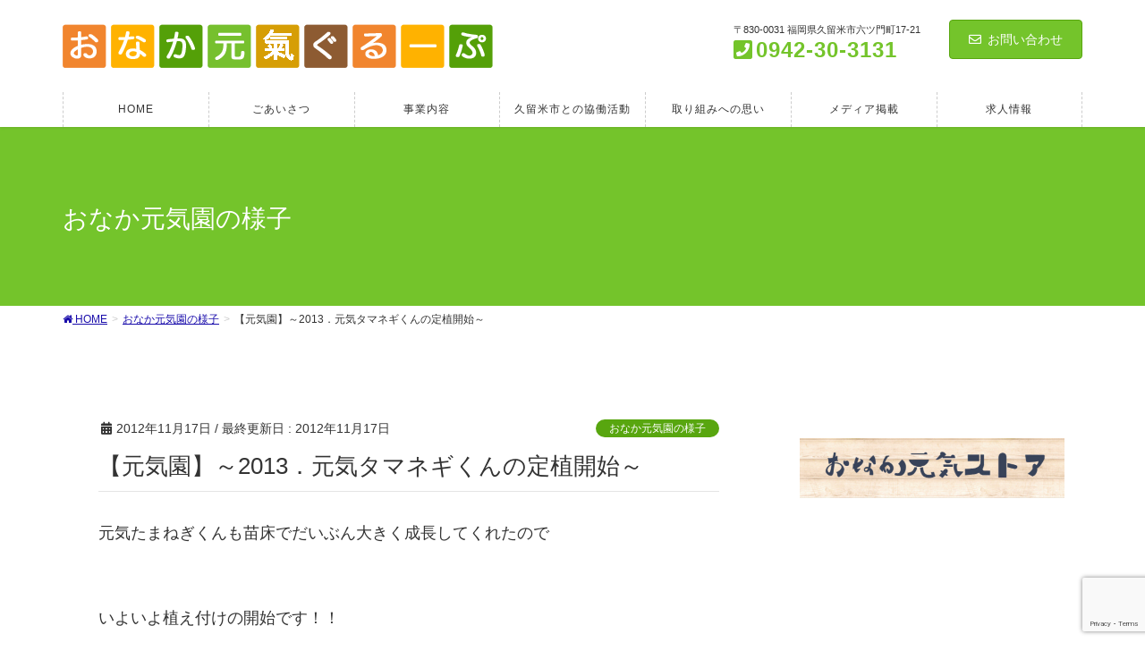

--- FILE ---
content_type: text/html; charset=UTF-8
request_url: https://onaka-genki.com/yousu/%E3%80%90%E5%85%83%E6%B0%97%E5%9C%92%E3%80%91%EF%BD%9E2013%EF%BC%8E%E5%85%83%E6%B0%97%E3%82%BF%E3%83%9E%E3%83%8D%E3%82%AE%E3%81%8F%E3%82%93%E3%81%AE%E5%AE%9A%E6%A4%8D%E9%96%8B%E5%A7%8B%EF%BD%9E.html
body_size: 15381
content:
<!DOCTYPE html>
<html lang="ja"
	prefix="og: https://ogp.me/ns#" >
<head>
<meta charset="utf-8">
<meta http-equiv="X-UA-Compatible" content="IE=edge">
<meta name="viewport" content="width=device-width, initial-scale=1">
		<!-- Global site tag (gtag.js) - Google Analytics -->
		<script async src="https://www.googletagmanager.com/gtag/js?id=UA-122641515-14"></script>
		<script>
		window.dataLayer = window.dataLayer || [];
		function gtag(){dataLayer.push(arguments);}
		gtag('js', new Date());
		gtag('config', 'UA-122641515-14');
		</script>
	<title>【元気園】～2013．元気タマネギくんの定植開始～</title>
	<style>img:is([sizes="auto" i], [sizes^="auto," i]) { contain-intrinsic-size: 3000px 1500px }</style>
	
		<!-- All in One SEO 4.1.4.5 -->
		<meta name="description" content="元気たまねぎくんも苗床でだいぶん大きく成長してくれたので いよいよ植え付けの開始です！！ まずはしっかりと土を落として、生えそろった根っこを切ります！ […]" />
		<meta name="robots" content="max-image-preview:large" />
		<meta name="google-site-verification" content="Yq8E0gW3_lrO4zTuk9MYxQVWIlYmAqoQCvXlA5ZYSiM" />
		<link rel="canonical" href="https://onaka-genki.com/yousu/%e3%80%90%e5%85%83%e6%b0%97%e5%9c%92%e3%80%91%ef%bd%9e2013%ef%bc%8e%e5%85%83%e6%b0%97%e3%82%bf%e3%83%9e%e3%83%8d%e3%82%ae%e3%81%8f%e3%82%93%e3%81%ae%e5%ae%9a%e6%a4%8d%e9%96%8b%e5%a7%8b%ef%bd%9e.html" />
		<meta property="og:locale" content="ja_JP" />
		<meta property="og:site_name" content="おなか元気ぐるーぷ | 私たちは福岡県久留米市で「おなか元気園」という農園を営みながら、無農薬で菌を生かした「元気野菜」を提供する飲食店2店舗を運営しています。" />
		<meta property="og:type" content="article" />
		<meta property="og:title" content="【元気園】～2013．元気タマネギくんの定植開始～" />
		<meta property="og:description" content="元気たまねぎくんも苗床でだいぶん大きく成長してくれたので いよいよ植え付けの開始です！！ まずはしっかりと土を落として、生えそろった根っこを切ります！ […]" />
		<meta property="og:url" content="https://onaka-genki.com/yousu/%e3%80%90%e5%85%83%e6%b0%97%e5%9c%92%e3%80%91%ef%bd%9e2013%ef%bc%8e%e5%85%83%e6%b0%97%e3%82%bf%e3%83%9e%e3%83%8d%e3%82%ae%e3%81%8f%e3%82%93%e3%81%ae%e5%ae%9a%e6%a4%8d%e9%96%8b%e5%a7%8b%ef%bd%9e.html" />
		<meta property="article:published_time" content="2012-11-17T07:06:45+00:00" />
		<meta property="article:modified_time" content="2012-11-17T07:06:45+00:00" />
		<meta name="twitter:card" content="summary" />
		<meta name="twitter:domain" content="onaka-genki.com" />
		<meta name="twitter:title" content="【元気園】～2013．元気タマネギくんの定植開始～" />
		<meta name="twitter:description" content="元気たまねぎくんも苗床でだいぶん大きく成長してくれたので いよいよ植え付けの開始です！！ まずはしっかりと土を落として、生えそろった根っこを切ります！ […]" />
		<meta name="google" content="nositelinkssearchbox" />
		<script type="application/ld+json" class="aioseo-schema">
			{"@context":"https:\/\/schema.org","@graph":[{"@type":"WebSite","@id":"https:\/\/onaka-genki.com\/#website","url":"https:\/\/onaka-genki.com\/","name":"\u304a\u306a\u304b\u5143\u6c17\u3050\u308b\u30fc\u3077","description":"\u79c1\u305f\u3061\u306f\u798f\u5ca1\u770c\u4e45\u7559\u7c73\u5e02\u3067\u300c\u304a\u306a\u304b\u5143\u6c17\u5712\u300d\u3068\u3044\u3046\u8fb2\u5712\u3092\u55b6\u307f\u306a\u304c\u3089\u3001\u7121\u8fb2\u85ac\u3067\u83cc\u3092\u751f\u304b\u3057\u305f\u300c\u5143\u6c17\u91ce\u83dc\u300d\u3092\u63d0\u4f9b\u3059\u308b\u98f2\u98df\u5e972\u5e97\u8217\u3092\u904b\u55b6\u3057\u3066\u3044\u307e\u3059\u3002","inLanguage":"ja","publisher":{"@id":"https:\/\/onaka-genki.com\/#organization"}},{"@type":"Organization","@id":"https:\/\/onaka-genki.com\/#organization","name":"\u304a\u306a\u304b\u5143\u6c17\u30b0\u30eb\u30fc\u30d7","url":"https:\/\/onaka-genki.com\/","logo":{"@type":"ImageObject","@id":"https:\/\/onaka-genki.com\/#organizationLogo","url":"https:\/\/onaka-genki.com\/wp-content\/uploads\/2020\/07\/onakagenkilogo.jpg","width":157,"height":157},"image":{"@id":"https:\/\/onaka-genki.com\/#organizationLogo"}},{"@type":"BreadcrumbList","@id":"https:\/\/onaka-genki.com\/yousu\/%e3%80%90%e5%85%83%e6%b0%97%e5%9c%92%e3%80%91%ef%bd%9e2013%ef%bc%8e%e5%85%83%e6%b0%97%e3%82%bf%e3%83%9e%e3%83%8d%e3%82%ae%e3%81%8f%e3%82%93%e3%81%ae%e5%ae%9a%e6%a4%8d%e9%96%8b%e5%a7%8b%ef%bd%9e.html#breadcrumblist","itemListElement":[{"@type":"ListItem","@id":"https:\/\/onaka-genki.com\/#listItem","position":1,"item":{"@type":"WebPage","@id":"https:\/\/onaka-genki.com\/","name":"\u30db\u30fc\u30e0","description":"\u79c1\u305f\u3061\u306f\u798f\u5ca1\u770c\u4e45\u7559\u7c73\u5e02\u3067\u300c\u304a\u306a\u304b\u5143\u6c17\u5712\u300d\u3068\u3044\u3046\u8fb2\u5712\u3092\u55b6\u307f\u306a\u304c\u3089\u3001\u7121\u8fb2\u85ac\u3067\u83cc\u3092\u751f\u304b\u3057\u305f\u300c\u5143\u6c17\u91ce\u83dc\u300d\u3092\u63d0\u4f9b\u3059\u308b\u98f2\u98df\u5e973\u5e97\u8217\u3092\u904b\u55b6\u3057\u3066\u3044\u307e\u3059\u3002","url":"https:\/\/onaka-genki.com\/"},"nextItem":"https:\/\/onaka-genki.com\/yousu\/#listItem"},{"@type":"ListItem","@id":"https:\/\/onaka-genki.com\/yousu\/#listItem","position":2,"item":{"@type":"WebPage","@id":"https:\/\/onaka-genki.com\/yousu\/","name":"\u304a\u306a\u304b\u5143\u6c17\u5712\u306e\u69d8\u5b50","description":"\u5143\u6c17\u305f\u307e\u306d\u304e\u304f\u3093\u3082\u82d7\u5e8a\u3067\u3060\u3044\u3076\u3093\u5927\u304d\u304f\u6210\u9577\u3057\u3066\u304f\u308c\u305f\u306e\u3067 \u3044\u3088\u3044\u3088\u690d\u3048\u4ed8\u3051\u306e\u958b\u59cb\u3067\u3059\uff01\uff01 \u307e\u305a\u306f\u3057\u3063\u304b\u308a\u3068\u571f\u3092\u843d\u3068\u3057\u3066\u3001\u751f\u3048\u305d\u308d\u3063\u305f\u6839\u3063\u3053\u3092\u5207\u308a\u307e\u3059\uff01 [\u2026]","url":"https:\/\/onaka-genki.com\/yousu\/"},"previousItem":"https:\/\/onaka-genki.com\/#listItem"}]},{"@type":"Person","@id":"https:\/\/onaka-genki.com\/author\/admin#author","url":"https:\/\/onaka-genki.com\/author\/admin","name":"admin","image":{"@type":"ImageObject","@id":"https:\/\/onaka-genki.com\/yousu\/%e3%80%90%e5%85%83%e6%b0%97%e5%9c%92%e3%80%91%ef%bd%9e2013%ef%bc%8e%e5%85%83%e6%b0%97%e3%82%bf%e3%83%9e%e3%83%8d%e3%82%ae%e3%81%8f%e3%82%93%e3%81%ae%e5%ae%9a%e6%a4%8d%e9%96%8b%e5%a7%8b%ef%bd%9e.html#authorImage","url":"https:\/\/secure.gravatar.com\/avatar\/efab69c42edae3b1724f9639cc2e97b8?s=96&d=mm&r=g","width":96,"height":96,"caption":"admin"}},{"@type":"WebPage","@id":"https:\/\/onaka-genki.com\/yousu\/%e3%80%90%e5%85%83%e6%b0%97%e5%9c%92%e3%80%91%ef%bd%9e2013%ef%bc%8e%e5%85%83%e6%b0%97%e3%82%bf%e3%83%9e%e3%83%8d%e3%82%ae%e3%81%8f%e3%82%93%e3%81%ae%e5%ae%9a%e6%a4%8d%e9%96%8b%e5%a7%8b%ef%bd%9e.html#webpage","url":"https:\/\/onaka-genki.com\/yousu\/%e3%80%90%e5%85%83%e6%b0%97%e5%9c%92%e3%80%91%ef%bd%9e2013%ef%bc%8e%e5%85%83%e6%b0%97%e3%82%bf%e3%83%9e%e3%83%8d%e3%82%ae%e3%81%8f%e3%82%93%e3%81%ae%e5%ae%9a%e6%a4%8d%e9%96%8b%e5%a7%8b%ef%bd%9e.html","name":"\u3010\u5143\u6c17\u5712\u3011\uff5e2013\uff0e\u5143\u6c17\u30bf\u30de\u30cd\u30ae\u304f\u3093\u306e\u5b9a\u690d\u958b\u59cb\uff5e","description":"\u5143\u6c17\u305f\u307e\u306d\u304e\u304f\u3093\u3082\u82d7\u5e8a\u3067\u3060\u3044\u3076\u3093\u5927\u304d\u304f\u6210\u9577\u3057\u3066\u304f\u308c\u305f\u306e\u3067 \u3044\u3088\u3044\u3088\u690d\u3048\u4ed8\u3051\u306e\u958b\u59cb\u3067\u3059\uff01\uff01 \u307e\u305a\u306f\u3057\u3063\u304b\u308a\u3068\u571f\u3092\u843d\u3068\u3057\u3066\u3001\u751f\u3048\u305d\u308d\u3063\u305f\u6839\u3063\u3053\u3092\u5207\u308a\u307e\u3059\uff01 [\u2026]","inLanguage":"ja","isPartOf":{"@id":"https:\/\/onaka-genki.com\/#website"},"breadcrumb":{"@id":"https:\/\/onaka-genki.com\/yousu\/%e3%80%90%e5%85%83%e6%b0%97%e5%9c%92%e3%80%91%ef%bd%9e2013%ef%bc%8e%e5%85%83%e6%b0%97%e3%82%bf%e3%83%9e%e3%83%8d%e3%82%ae%e3%81%8f%e3%82%93%e3%81%ae%e5%ae%9a%e6%a4%8d%e9%96%8b%e5%a7%8b%ef%bd%9e.html#breadcrumblist"},"author":"https:\/\/onaka-genki.com\/author\/admin#author","creator":"https:\/\/onaka-genki.com\/author\/admin#author","image":{"@type":"ImageObject","@id":"https:\/\/onaka-genki.com\/#mainImage","url":"https:\/\/onaka-genki.com\/wp-content\/uploads\/2012\/11\/tama11.jpg","width":358,"height":480},"primaryImageOfPage":{"@id":"https:\/\/onaka-genki.com\/yousu\/%e3%80%90%e5%85%83%e6%b0%97%e5%9c%92%e3%80%91%ef%bd%9e2013%ef%bc%8e%e5%85%83%e6%b0%97%e3%82%bf%e3%83%9e%e3%83%8d%e3%82%ae%e3%81%8f%e3%82%93%e3%81%ae%e5%ae%9a%e6%a4%8d%e9%96%8b%e5%a7%8b%ef%bd%9e.html#mainImage"},"datePublished":"2012-11-17T07:06:45+09:00","dateModified":"2012-11-17T07:06:45+09:00"},{"@type":"Article","@id":"https:\/\/onaka-genki.com\/yousu\/%e3%80%90%e5%85%83%e6%b0%97%e5%9c%92%e3%80%91%ef%bd%9e2013%ef%bc%8e%e5%85%83%e6%b0%97%e3%82%bf%e3%83%9e%e3%83%8d%e3%82%ae%e3%81%8f%e3%82%93%e3%81%ae%e5%ae%9a%e6%a4%8d%e9%96%8b%e5%a7%8b%ef%bd%9e.html#article","name":"\u3010\u5143\u6c17\u5712\u3011\uff5e2013\uff0e\u5143\u6c17\u30bf\u30de\u30cd\u30ae\u304f\u3093\u306e\u5b9a\u690d\u958b\u59cb\uff5e","description":"\u5143\u6c17\u305f\u307e\u306d\u304e\u304f\u3093\u3082\u82d7\u5e8a\u3067\u3060\u3044\u3076\u3093\u5927\u304d\u304f\u6210\u9577\u3057\u3066\u304f\u308c\u305f\u306e\u3067 \u3044\u3088\u3044\u3088\u690d\u3048\u4ed8\u3051\u306e\u958b\u59cb\u3067\u3059\uff01\uff01 \u307e\u305a\u306f\u3057\u3063\u304b\u308a\u3068\u571f\u3092\u843d\u3068\u3057\u3066\u3001\u751f\u3048\u305d\u308d\u3063\u305f\u6839\u3063\u3053\u3092\u5207\u308a\u307e\u3059\uff01 [\u2026]","inLanguage":"ja","headline":"\u3010\u5143\u6c17\u5712\u3011\uff5e2013\uff0e\u5143\u6c17\u30bf\u30de\u30cd\u30ae\u304f\u3093\u306e\u5b9a\u690d\u958b\u59cb\uff5e","author":{"@id":"https:\/\/onaka-genki.com\/author\/admin#author"},"publisher":{"@id":"https:\/\/onaka-genki.com\/#organization"},"datePublished":"2012-11-17T07:06:45+09:00","dateModified":"2012-11-17T07:06:45+09:00","articleSection":"\u304a\u306a\u304b\u5143\u6c17\u5712\u306e\u69d8\u5b50","mainEntityOfPage":{"@id":"https:\/\/onaka-genki.com\/yousu\/%e3%80%90%e5%85%83%e6%b0%97%e5%9c%92%e3%80%91%ef%bd%9e2013%ef%bc%8e%e5%85%83%e6%b0%97%e3%82%bf%e3%83%9e%e3%83%8d%e3%82%ae%e3%81%8f%e3%82%93%e3%81%ae%e5%ae%9a%e6%a4%8d%e9%96%8b%e5%a7%8b%ef%bd%9e.html#webpage"},"isPartOf":{"@id":"https:\/\/onaka-genki.com\/yousu\/%e3%80%90%e5%85%83%e6%b0%97%e5%9c%92%e3%80%91%ef%bd%9e2013%ef%bc%8e%e5%85%83%e6%b0%97%e3%82%bf%e3%83%9e%e3%83%8d%e3%82%ae%e3%81%8f%e3%82%93%e3%81%ae%e5%ae%9a%e6%a4%8d%e9%96%8b%e5%a7%8b%ef%bd%9e.html#webpage"},"image":{"@type":"ImageObject","@id":"https:\/\/onaka-genki.com\/#articleImage","url":"https:\/\/onaka-genki.com\/wp-content\/uploads\/2012\/11\/tama11.jpg","width":358,"height":480}}]}
		</script>
		<script type="text/javascript" >
			window.ga=window.ga||function(){(ga.q=ga.q||[]).push(arguments)};ga.l=+new Date;
			ga('create', "UA-122641515-14", 'auto');
			ga('send', 'pageview');
		</script>
		<script async src="https://www.google-analytics.com/analytics.js"></script>
		<!-- All in One SEO -->

<link rel='dns-prefetch' href='//www.google.com' />
<link rel='dns-prefetch' href='//www.googletagmanager.com' />
<link rel="alternate" type="application/rss+xml" title="おなか元気ぐるーぷ &raquo; フィード" href="https://onaka-genki.com/feed" />
<link rel="alternate" type="application/rss+xml" title="おなか元気ぐるーぷ &raquo; コメントフィード" href="https://onaka-genki.com/comments/feed" />
<link rel="alternate" type="application/rss+xml" title="おなか元気ぐるーぷ &raquo; 【元気園】～2013．元気タマネギくんの定植開始～ のコメントのフィード" href="https://onaka-genki.com/yousu/%e3%80%90%e5%85%83%e6%b0%97%e5%9c%92%e3%80%91%ef%bd%9e2013%ef%bc%8e%e5%85%83%e6%b0%97%e3%82%bf%e3%83%9e%e3%83%8d%e3%82%ae%e3%81%8f%e3%82%93%e3%81%ae%e5%ae%9a%e6%a4%8d%e9%96%8b%e5%a7%8b%ef%bd%9e.html/feed" />
<meta name="description" content="元気たまねぎくんも苗床でだいぶん大きく成長してくれたので&nbsp;いよいよ植え付けの開始です！！&nbsp;&nbsp;まずはしっかりと土を落として、生えそろった根っこを切ります！&nbsp;&nbsp;植え込みやすいようにタマネギの根元の白い部分から2センチくらいまで&nbsp;切っちゃいます 8-O &nbsp;&nbsp;&nbsp;タマネギは他の野菜たちと違い、強いらしく少々の事ではへこたたれな" /><link rel='stylesheet' id='vkExUnit_common_style-css' href='https://onaka-genki.com/wp-content/plugins/vk-all-in-one-expansion-unit/assets/css/vkExUnit_style.css?ver=9.48.1.0' type='text/css' media='all' />
<style id='vkExUnit_common_style-inline-css' type='text/css'>
:root {--ver_page_top_button_url:url(https://onaka-genki.com/wp-content/plugins/vk-all-in-one-expansion-unit/assets/images/to-top-btn-icon.svg);}@font-face {font-weight: normal;font-style: normal;font-family: "vk_sns";src: url("https://onaka-genki.com/wp-content/plugins/vk-all-in-one-expansion-unit/inc/sns/icons/fonts/vk_sns.eot?-bq20cj");src: url("https://onaka-genki.com/wp-content/plugins/vk-all-in-one-expansion-unit/inc/sns/icons/fonts/vk_sns.eot?#iefix-bq20cj") format("embedded-opentype"),url("https://onaka-genki.com/wp-content/plugins/vk-all-in-one-expansion-unit/inc/sns/icons/fonts/vk_sns.woff?-bq20cj") format("woff"),url("https://onaka-genki.com/wp-content/plugins/vk-all-in-one-expansion-unit/inc/sns/icons/fonts/vk_sns.ttf?-bq20cj") format("truetype"),url("https://onaka-genki.com/wp-content/plugins/vk-all-in-one-expansion-unit/inc/sns/icons/fonts/vk_sns.svg?-bq20cj#vk_sns") format("svg");}
</style>
<link rel='stylesheet' id='wp-block-library-css' href='https://onaka-genki.com/wp-includes/css/dist/block-library/style.min.css?ver=6.7.4' type='text/css' media='all' />
<style id='classic-theme-styles-inline-css' type='text/css'>
/*! This file is auto-generated */
.wp-block-button__link{color:#fff;background-color:#32373c;border-radius:9999px;box-shadow:none;text-decoration:none;padding:calc(.667em + 2px) calc(1.333em + 2px);font-size:1.125em}.wp-block-file__button{background:#32373c;color:#fff;text-decoration:none}
</style>
<style id='global-styles-inline-css' type='text/css'>
:root{--wp--preset--aspect-ratio--square: 1;--wp--preset--aspect-ratio--4-3: 4/3;--wp--preset--aspect-ratio--3-4: 3/4;--wp--preset--aspect-ratio--3-2: 3/2;--wp--preset--aspect-ratio--2-3: 2/3;--wp--preset--aspect-ratio--16-9: 16/9;--wp--preset--aspect-ratio--9-16: 9/16;--wp--preset--color--black: #000000;--wp--preset--color--cyan-bluish-gray: #abb8c3;--wp--preset--color--white: #ffffff;--wp--preset--color--pale-pink: #f78da7;--wp--preset--color--vivid-red: #cf2e2e;--wp--preset--color--luminous-vivid-orange: #ff6900;--wp--preset--color--luminous-vivid-amber: #fcb900;--wp--preset--color--light-green-cyan: #7bdcb5;--wp--preset--color--vivid-green-cyan: #00d084;--wp--preset--color--pale-cyan-blue: #8ed1fc;--wp--preset--color--vivid-cyan-blue: #0693e3;--wp--preset--color--vivid-purple: #9b51e0;--wp--preset--gradient--vivid-cyan-blue-to-vivid-purple: linear-gradient(135deg,rgba(6,147,227,1) 0%,rgb(155,81,224) 100%);--wp--preset--gradient--light-green-cyan-to-vivid-green-cyan: linear-gradient(135deg,rgb(122,220,180) 0%,rgb(0,208,130) 100%);--wp--preset--gradient--luminous-vivid-amber-to-luminous-vivid-orange: linear-gradient(135deg,rgba(252,185,0,1) 0%,rgba(255,105,0,1) 100%);--wp--preset--gradient--luminous-vivid-orange-to-vivid-red: linear-gradient(135deg,rgba(255,105,0,1) 0%,rgb(207,46,46) 100%);--wp--preset--gradient--very-light-gray-to-cyan-bluish-gray: linear-gradient(135deg,rgb(238,238,238) 0%,rgb(169,184,195) 100%);--wp--preset--gradient--cool-to-warm-spectrum: linear-gradient(135deg,rgb(74,234,220) 0%,rgb(151,120,209) 20%,rgb(207,42,186) 40%,rgb(238,44,130) 60%,rgb(251,105,98) 80%,rgb(254,248,76) 100%);--wp--preset--gradient--blush-light-purple: linear-gradient(135deg,rgb(255,206,236) 0%,rgb(152,150,240) 100%);--wp--preset--gradient--blush-bordeaux: linear-gradient(135deg,rgb(254,205,165) 0%,rgb(254,45,45) 50%,rgb(107,0,62) 100%);--wp--preset--gradient--luminous-dusk: linear-gradient(135deg,rgb(255,203,112) 0%,rgb(199,81,192) 50%,rgb(65,88,208) 100%);--wp--preset--gradient--pale-ocean: linear-gradient(135deg,rgb(255,245,203) 0%,rgb(182,227,212) 50%,rgb(51,167,181) 100%);--wp--preset--gradient--electric-grass: linear-gradient(135deg,rgb(202,248,128) 0%,rgb(113,206,126) 100%);--wp--preset--gradient--midnight: linear-gradient(135deg,rgb(2,3,129) 0%,rgb(40,116,252) 100%);--wp--preset--font-size--small: 13px;--wp--preset--font-size--medium: 20px;--wp--preset--font-size--large: 36px;--wp--preset--font-size--x-large: 42px;--wp--preset--spacing--20: 0.44rem;--wp--preset--spacing--30: 0.67rem;--wp--preset--spacing--40: 1rem;--wp--preset--spacing--50: 1.5rem;--wp--preset--spacing--60: 2.25rem;--wp--preset--spacing--70: 3.38rem;--wp--preset--spacing--80: 5.06rem;--wp--preset--shadow--natural: 6px 6px 9px rgba(0, 0, 0, 0.2);--wp--preset--shadow--deep: 12px 12px 50px rgba(0, 0, 0, 0.4);--wp--preset--shadow--sharp: 6px 6px 0px rgba(0, 0, 0, 0.2);--wp--preset--shadow--outlined: 6px 6px 0px -3px rgba(255, 255, 255, 1), 6px 6px rgba(0, 0, 0, 1);--wp--preset--shadow--crisp: 6px 6px 0px rgba(0, 0, 0, 1);}:where(.is-layout-flex){gap: 0.5em;}:where(.is-layout-grid){gap: 0.5em;}body .is-layout-flex{display: flex;}.is-layout-flex{flex-wrap: wrap;align-items: center;}.is-layout-flex > :is(*, div){margin: 0;}body .is-layout-grid{display: grid;}.is-layout-grid > :is(*, div){margin: 0;}:where(.wp-block-columns.is-layout-flex){gap: 2em;}:where(.wp-block-columns.is-layout-grid){gap: 2em;}:where(.wp-block-post-template.is-layout-flex){gap: 1.25em;}:where(.wp-block-post-template.is-layout-grid){gap: 1.25em;}.has-black-color{color: var(--wp--preset--color--black) !important;}.has-cyan-bluish-gray-color{color: var(--wp--preset--color--cyan-bluish-gray) !important;}.has-white-color{color: var(--wp--preset--color--white) !important;}.has-pale-pink-color{color: var(--wp--preset--color--pale-pink) !important;}.has-vivid-red-color{color: var(--wp--preset--color--vivid-red) !important;}.has-luminous-vivid-orange-color{color: var(--wp--preset--color--luminous-vivid-orange) !important;}.has-luminous-vivid-amber-color{color: var(--wp--preset--color--luminous-vivid-amber) !important;}.has-light-green-cyan-color{color: var(--wp--preset--color--light-green-cyan) !important;}.has-vivid-green-cyan-color{color: var(--wp--preset--color--vivid-green-cyan) !important;}.has-pale-cyan-blue-color{color: var(--wp--preset--color--pale-cyan-blue) !important;}.has-vivid-cyan-blue-color{color: var(--wp--preset--color--vivid-cyan-blue) !important;}.has-vivid-purple-color{color: var(--wp--preset--color--vivid-purple) !important;}.has-black-background-color{background-color: var(--wp--preset--color--black) !important;}.has-cyan-bluish-gray-background-color{background-color: var(--wp--preset--color--cyan-bluish-gray) !important;}.has-white-background-color{background-color: var(--wp--preset--color--white) !important;}.has-pale-pink-background-color{background-color: var(--wp--preset--color--pale-pink) !important;}.has-vivid-red-background-color{background-color: var(--wp--preset--color--vivid-red) !important;}.has-luminous-vivid-orange-background-color{background-color: var(--wp--preset--color--luminous-vivid-orange) !important;}.has-luminous-vivid-amber-background-color{background-color: var(--wp--preset--color--luminous-vivid-amber) !important;}.has-light-green-cyan-background-color{background-color: var(--wp--preset--color--light-green-cyan) !important;}.has-vivid-green-cyan-background-color{background-color: var(--wp--preset--color--vivid-green-cyan) !important;}.has-pale-cyan-blue-background-color{background-color: var(--wp--preset--color--pale-cyan-blue) !important;}.has-vivid-cyan-blue-background-color{background-color: var(--wp--preset--color--vivid-cyan-blue) !important;}.has-vivid-purple-background-color{background-color: var(--wp--preset--color--vivid-purple) !important;}.has-black-border-color{border-color: var(--wp--preset--color--black) !important;}.has-cyan-bluish-gray-border-color{border-color: var(--wp--preset--color--cyan-bluish-gray) !important;}.has-white-border-color{border-color: var(--wp--preset--color--white) !important;}.has-pale-pink-border-color{border-color: var(--wp--preset--color--pale-pink) !important;}.has-vivid-red-border-color{border-color: var(--wp--preset--color--vivid-red) !important;}.has-luminous-vivid-orange-border-color{border-color: var(--wp--preset--color--luminous-vivid-orange) !important;}.has-luminous-vivid-amber-border-color{border-color: var(--wp--preset--color--luminous-vivid-amber) !important;}.has-light-green-cyan-border-color{border-color: var(--wp--preset--color--light-green-cyan) !important;}.has-vivid-green-cyan-border-color{border-color: var(--wp--preset--color--vivid-green-cyan) !important;}.has-pale-cyan-blue-border-color{border-color: var(--wp--preset--color--pale-cyan-blue) !important;}.has-vivid-cyan-blue-border-color{border-color: var(--wp--preset--color--vivid-cyan-blue) !important;}.has-vivid-purple-border-color{border-color: var(--wp--preset--color--vivid-purple) !important;}.has-vivid-cyan-blue-to-vivid-purple-gradient-background{background: var(--wp--preset--gradient--vivid-cyan-blue-to-vivid-purple) !important;}.has-light-green-cyan-to-vivid-green-cyan-gradient-background{background: var(--wp--preset--gradient--light-green-cyan-to-vivid-green-cyan) !important;}.has-luminous-vivid-amber-to-luminous-vivid-orange-gradient-background{background: var(--wp--preset--gradient--luminous-vivid-amber-to-luminous-vivid-orange) !important;}.has-luminous-vivid-orange-to-vivid-red-gradient-background{background: var(--wp--preset--gradient--luminous-vivid-orange-to-vivid-red) !important;}.has-very-light-gray-to-cyan-bluish-gray-gradient-background{background: var(--wp--preset--gradient--very-light-gray-to-cyan-bluish-gray) !important;}.has-cool-to-warm-spectrum-gradient-background{background: var(--wp--preset--gradient--cool-to-warm-spectrum) !important;}.has-blush-light-purple-gradient-background{background: var(--wp--preset--gradient--blush-light-purple) !important;}.has-blush-bordeaux-gradient-background{background: var(--wp--preset--gradient--blush-bordeaux) !important;}.has-luminous-dusk-gradient-background{background: var(--wp--preset--gradient--luminous-dusk) !important;}.has-pale-ocean-gradient-background{background: var(--wp--preset--gradient--pale-ocean) !important;}.has-electric-grass-gradient-background{background: var(--wp--preset--gradient--electric-grass) !important;}.has-midnight-gradient-background{background: var(--wp--preset--gradient--midnight) !important;}.has-small-font-size{font-size: var(--wp--preset--font-size--small) !important;}.has-medium-font-size{font-size: var(--wp--preset--font-size--medium) !important;}.has-large-font-size{font-size: var(--wp--preset--font-size--large) !important;}.has-x-large-font-size{font-size: var(--wp--preset--font-size--x-large) !important;}
:where(.wp-block-post-template.is-layout-flex){gap: 1.25em;}:where(.wp-block-post-template.is-layout-grid){gap: 1.25em;}
:where(.wp-block-columns.is-layout-flex){gap: 2em;}:where(.wp-block-columns.is-layout-grid){gap: 2em;}
:root :where(.wp-block-pullquote){font-size: 1.5em;line-height: 1.6;}
</style>
<link rel='stylesheet' id='myplugin_css-css' href='https://onaka-genki.com/wp-content/plugins/clicklis/css/clicklis.css?ver=6.7.4' type='text/css' media='all' />
<link rel='stylesheet' id='wc-shortcodes-style-css' href='https://onaka-genki.com/wp-content/plugins/wc-shortcodes/public/assets/css/style.css?ver=3.46' type='text/css' media='all' />
<link rel='stylesheet' id='lightning-design-style-css' href='https://onaka-genki.com/wp-content/plugins/lightning-skin-pale/bs3/css/style.css?ver=7.0.5' type='text/css' media='all' />
<style id='lightning-design-style-inline-css' type='text/css'>
/* ltg common custom */:root {--vk-menu-acc-btn-border-color:#333;--color-key:#74c42b;--color-key-dark:#58a60f;}.bbp-submit-wrapper .button.submit { background-color:#58a60f ; }.bbp-submit-wrapper .button.submit:hover { background-color:#74c42b ; }.veu_color_txt_key { color:#58a60f ; }.veu_color_bg_key { background-color:#58a60f ; }.veu_color_border_key { border-color:#58a60f ; }.btn-default { border-color:#74c42b;color:#74c42b;}.btn-default:focus,.btn-default:hover { border-color:#74c42b;background-color: #74c42b; }.wp-block-search__button,.btn-primary { background-color:#74c42b;border-color:#58a60f; }.wp-block-search__button:focus,.wp-block-search__button:hover,.btn-primary:focus,.btn-primary:hover { background-color:#58a60f;border-color:#74c42b; }.btn-outline-primary { color : #74c42b ; border-color:#74c42b; }.btn-outline-primary:hover { color : #fff; background-color:#74c42b;border-color:#58a60f; }a { color:#337ab7; }
.tagcloud a:before { font-family: "Font Awesome 5 Free";content: "\f02b";font-weight: bold; }
a { color:#74c42b; }a:focus, a:hover { color:#58a60f; }h2,.h2 { border-top-color: #74c42b; }h3,.h3,.veu_card .veu_card_title { border-left-color:#74c42b; }h4,.h4 { border-bottom-color:#74c42b; }ul.page-numbers li span.page-numbers.current,.page-link dl .post-page-numbers.current { background-color:#74c42b; }ul.gMenu>li>a:before,.navbar-brand a:hover,.veu_pageList_ancestor ul.pageList a:hover,.veu_postList .postList_date,.nav>li>a:focus, .nav>li>a:hover,.subSection li a:hover,.subSection li.current-cat>a,.subSection li.current_page_item>a {color: #74c42b;}.media .media-body .media-heading a:hover { color: #74c42b; }ul.page-numbers li span.page-numbers.current { background-color:#74c42b; }.pager li > a { border-color:#74c42b; color:#74c42b; }.pager li > a:hover { background-color:#74c42b; color:#fff; }dl dt:before { color:#74c42b; }dl.veu_qaItem dt:before{background-color: #74c42b;}dl.veu_qaItem dd:before {border-color: #74c42b;color: #74c42b;}.page-header { background-color:#74c42b; }h1.entry-title:first-letter,.single h1.entry-title:first-letter { color:#74c42b; }.veu_pageList_ancestor ul.pageList .current_page_item>a,.veu_leadTxt,.entry-body .leadTxt,.veu_color_txt_key {color:#74c42b;}.veu_adminEdit .btn-default {color: #74c42b;border-color:#74c42b;}.veu_3prArea .linkurl a:focus,.veu_3prArea .linkurl a:hover,.btn-primary:focus,.btn-primary:hover {border-color: #58a60f;background-color: #58a60f;}.btn-default{border-color: #74c42b;color: #74c42b;}.btn-default:focus,.btn-default:hover{border-color:#58a60f;background-color:#58a60f;}.page_top_btn {box-shadow: 0 0 0 1px #58a60f;background-color:#74c42b;　}@media (min-width: 992px){ul.gMenu > li .gMenu_description { color: #74c42b; }ul.gMenu > li:hover > a .gMenu_description,ul.gMenu > li.current-post-ancestor > a .gMenu_description,ul.gMenu > li.current-menu-item > a .gMenu_description,ul.gMenu > li.current-menu-parent > a .gMenu_description,ul.gMenu > li.current-menu-ancestor > a .gMenu_description,ul.gMenu > li.current_page_parent > a .gMenu_description,ul.gMenu > li.current_page_ancestor > a .gMenu_description { color: #74c42b; }ul.gMenu a:hover { color: #74c42b; }ul.gMenu > li > ul.sub-menu li a{ border-bottom:1px solid #58a60f; }ul.gMenu > li > ul.sub-menu li a {background-color: #74c42b;}ul.gMenu > li > ul.sub-menu li a:hover{ background-color: #58a60f;}}@media (min-width: 768px){ul.gMenu > li > a:hover:after,ul.gMenu > li.current-post-ancestor > a:after,ul.gMenu > li.current-menu-item > a:after,ul.gMenu > li.current-menu-parent > a:after,ul.gMenu > li.current-menu-ancestor > a:after,ul.gMenu > li.current_page_parent > a:after,ul.gMenu > li.current_page_ancestor > a:after { border-bottom-color: #74c42b; }ul.gMenu > li > a:hover .gMenu_description { color: #74c42b; }}@media (max-width: 992px){ul.gMenu>li .sub-menu li a:before,.vk-mobile-nav nav ul li a:before,.vk-mobile-nav nav ul li .sub-menu li a:before { color: #74c42b; }}.siteContent .btn-default:after { border-color: #74c42b;}.siteContent .btn-primary,.siteContent a:after.btn-primary{ border-color: #74c42b;}.siteContent .btn-primar:hover{ border-color: #58a60f;}.siteContent .btn-primary:focus:after,.siteContent .btn-primary:hover:after { border-color:#74c42b; }ul.page-numbers li span.page-numbers.current{ background-color:#74c42b }.pager li > a:hover{ background-color: #74c42b; color: #fff; }.veu_3prArea .btn-default:after { color:#74c42b; }.veu_sitemap .sitemap-col .link-list li a:hover { color: #74c42b; }footer .widget_pages ul li a:hover,.widget_nav_menu ul li a:hover,.widget_archive ul li a:hover,.widget_categories ul li a:hover,.widget_recent_entries ul li a:hover{ color: #74c42b; }.veu_newPosts ul.postList li .taxonomies a{ color:#74c42b; border-color:#74c42b; }.veu_newPosts ul.postList li .taxonomies a:hover{ background-color:#74c42b; border-color:#74c42b; }.mainSection .veu_newPosts.pt_0 .media-body .media-taxonomy a:hover{ color: #74c42b; }.mainSection .veu_newPosts.pt_0 .media-body .media-taxonomy:after{ border-top: solid 1px #74c42b; }.media .media-body .media-heading a:hover{ color: #74c42b; }
/* Font switch */body{ font-family:"游ゴシック Medium","Yu Gothic Medium","游ゴシック体",YuGothic,"ヒラギノ角ゴ ProN W3", Hiragino Kaku Gothic ProN,sans-serif;}
.vk-campaign-text{background:#eab010;color:#fff;}.vk-campaign-text_btn,.vk-campaign-text_btn:link,.vk-campaign-text_btn:visited,.vk-campaign-text_btn:focus,.vk-campaign-text_btn:active{background:#fff;color:#4c4c4c;}.vk-campaign-text_btn:hover{background:#eab010;color:#fff;}.vk-campaign-text_link,.vk-campaign-text_link:link,.vk-campaign-text_link:hover,.vk-campaign-text_link:visited,.vk-campaign-text_link:active,.vk-campaign-text_link:focus{color:#fff;}
</style>
<link rel='stylesheet' id='vk-blocks-build-css-css' href='https://onaka-genki.com/wp-content/plugins/vk-blocks-pro/inc/vk-blocks/build/block-build.css?ver=0.56.3' type='text/css' media='all' />
<style id='vk-blocks-build-css-inline-css' type='text/css'>
:root {--vk_flow-arrow: url(https://onaka-genki.com/wp-content/plugins/vk-blocks-pro/inc/vk-blocks/images/arrow_bottom.svg);--vk_image-mask-wave01: url(https://onaka-genki.com/wp-content/plugins/vk-blocks-pro/inc/vk-blocks/images/wave01.svg);--vk_image-mask-wave02: url(https://onaka-genki.com/wp-content/plugins/vk-blocks-pro/inc/vk-blocks/images/wave02.svg);--vk_image-mask-wave03: url(https://onaka-genki.com/wp-content/plugins/vk-blocks-pro/inc/vk-blocks/images/wave03.svg);--vk_image-mask-wave04: url(https://onaka-genki.com/wp-content/plugins/vk-blocks-pro/inc/vk-blocks/images/wave04.svg);}

	:root {

		--vk-balloon-border-width:1px;

		--vk-balloon-speech-offset:-12px;
	}
	
</style>
<link rel='stylesheet' id='lightning-common-style-css' href='https://onaka-genki.com/wp-content/themes/lightning-pro/assets/css/common.css?ver=7.8.2' type='text/css' media='all' />
<style id='lightning-common-style-inline-css' type='text/css'>
/* vk-mobile-nav */:root {--vk-mobile-nav-menu-btn-bg-src: url("https://onaka-genki.com/wp-content/themes/lightning-pro/inc/vk-mobile-nav/package//images/vk-menu-btn-black.svg");--vk-mobile-nav-menu-btn-close-bg-src: url("https://onaka-genki.com/wp-content/themes/lightning-pro/inc/vk-mobile-nav/package//images/vk-menu-close-black.svg");--vk-menu-acc-icon-open-black-bg-src: url("https://onaka-genki.com/wp-content/themes/lightning-pro/inc/vk-mobile-nav/package//images/vk-menu-acc-icon-open-black.svg");--vk-menu-acc-icon-close-black-bg-src: url("https://onaka-genki.com/wp-content/themes/lightning-pro/inc/vk-mobile-nav/package//images/vk-menu-close-black.svg");}
</style>
<link rel='stylesheet' id='lightning-theme-style-css' href='https://onaka-genki.com/wp-content/themes/lightning-pro-child-sample/style.css?ver=7.8.2' type='text/css' media='all' />
<link rel='stylesheet' id='vk-media-posts-style-css' href='https://onaka-genki.com/wp-content/themes/lightning-pro/inc/media-posts/package/css/media-posts.css?ver=1.2' type='text/css' media='all' />
<link rel='stylesheet' id='lightning-pale-icons-css' href='https://onaka-genki.com/wp-content/plugins/lightning-skin-pale/bs3/../icons/style.css?ver=7.0.5' type='text/css' media='all' />
<link rel='stylesheet' id='vk-font-awesome-css' href='https://onaka-genki.com/wp-content/themes/lightning-pro/inc/font-awesome/package/versions/5/css/all.min.css?ver=5.13.0' type='text/css' media='all' />
<link rel='stylesheet' id='wordpresscanvas-font-awesome-css' href='https://onaka-genki.com/wp-content/plugins/wc-shortcodes/public/assets/css/font-awesome.min.css?ver=4.7.0' type='text/css' media='all' />
<script type="text/javascript" src="https://onaka-genki.com/wp-includes/js/jquery/jquery.min.js?ver=3.7.1" id="jquery-core-js"></script>
<script type="text/javascript" id="jquery-core-js-after">
/* <![CDATA[ */
;(function($,document,window){$(document).ready(function($){/* Add scroll recognition class */$(window).scroll(function () {var scroll = $(this).scrollTop();if ($(this).scrollTop() > 160) {$('body').addClass('header_scrolled');} else {$('body').removeClass('header_scrolled');}});});})(jQuery,document,window);
/* ]]> */
</script>
<script type="text/javascript" src="https://onaka-genki.com/wp-includes/js/jquery/jquery-migrate.min.js?ver=3.4.1" id="jquery-migrate-js"></script>

<!-- Google アナリティクス スニペット (Site Kit が追加) -->
<script type="text/javascript" src="https://www.googletagmanager.com/gtag/js?id=GT-NGBD2FG" id="google_gtagjs-js" async></script>
<script type="text/javascript" id="google_gtagjs-js-after">
/* <![CDATA[ */
window.dataLayer = window.dataLayer || [];function gtag(){dataLayer.push(arguments);}
gtag('set', 'linker', {"domains":["onaka-genki.com"]} );
gtag("js", new Date());
gtag("set", "developer_id.dZTNiMT", true);
gtag("config", "GT-NGBD2FG");
/* ]]> */
</script>

<!-- (ここまで) Google アナリティクス スニペット (Site Kit が追加) -->
<link rel="https://api.w.org/" href="https://onaka-genki.com/wp-json/" /><link rel="alternate" title="JSON" type="application/json" href="https://onaka-genki.com/wp-json/wp/v2/posts/2355" /><link rel="EditURI" type="application/rsd+xml" title="RSD" href="https://onaka-genki.com/xmlrpc.php?rsd" />
<meta name="generator" content="WordPress 6.7.4" />
<link rel='shortlink' href='https://onaka-genki.com/?p=2355' />
<link rel="alternate" title="oEmbed (JSON)" type="application/json+oembed" href="https://onaka-genki.com/wp-json/oembed/1.0/embed?url=https%3A%2F%2Fonaka-genki.com%2Fyousu%2F%25e3%2580%2590%25e5%2585%2583%25e6%25b0%2597%25e5%259c%2592%25e3%2580%2591%25ef%25bd%259e2013%25ef%25bc%258e%25e5%2585%2583%25e6%25b0%2597%25e3%2582%25bf%25e3%2583%259e%25e3%2583%258d%25e3%2582%25ae%25e3%2581%258f%25e3%2582%2593%25e3%2581%25ae%25e5%25ae%259a%25e6%25a4%258d%25e9%2596%258b%25e5%25a7%258b%25ef%25bd%259e.html" />
<link rel="alternate" title="oEmbed (XML)" type="text/xml+oembed" href="https://onaka-genki.com/wp-json/oembed/1.0/embed?url=https%3A%2F%2Fonaka-genki.com%2Fyousu%2F%25e3%2580%2590%25e5%2585%2583%25e6%25b0%2597%25e5%259c%2592%25e3%2580%2591%25ef%25bd%259e2013%25ef%25bc%258e%25e5%2585%2583%25e6%25b0%2597%25e3%2582%25bf%25e3%2583%259e%25e3%2583%258d%25e3%2582%25ae%25e3%2581%258f%25e3%2582%2593%25e3%2581%25ae%25e5%25ae%259a%25e6%25a4%258d%25e9%2596%258b%25e5%25a7%258b%25ef%25bd%259e.html&#038;format=xml" />


<style>    
.clicklis-color-a {
    color: #fff;
    background-color: #ff5957;
}

.clicklis-color-a:before,
.clicklis-color-a:after {
    display: none;
    background-color: #ff5957;
}

</style>
            <meta name="generator" content="Site Kit by Google 1.108.0" /><style id="lightning-color-custom-for-plugins" type="text/css">/* ltg theme common */.color_key_bg,.color_key_bg_hover:hover{background-color: #74c42b;}.color_key_txt,.color_key_txt_hover:hover{color: #74c42b;}.color_key_border,.color_key_border_hover:hover{border-color: #74c42b;}.color_key_dark_bg,.color_key_dark_bg_hover:hover{background-color: #58a60f;}.color_key_dark_txt,.color_key_dark_txt_hover:hover{color: #58a60f;}.color_key_dark_border,.color_key_dark_border_hover:hover{border-color: #58a60f;}</style><!-- [ VK All in One Expansion Unit OGP ] -->
<meta property="og:site_name" content="おなか元気ぐるーぷ" />
<meta property="og:url" content="https://onaka-genki.com/yousu/%e3%80%90%e5%85%83%e6%b0%97%e5%9c%92%e3%80%91%ef%bd%9e2013%ef%bc%8e%e5%85%83%e6%b0%97%e3%82%bf%e3%83%9e%e3%83%8d%e3%82%ae%e3%81%8f%e3%82%93%e3%81%ae%e5%ae%9a%e6%a4%8d%e9%96%8b%e5%a7%8b%ef%bd%9e.html" />
<meta property="og:title" content="【元気園】～2013．元気タマネギくんの定植開始～" />
<meta property="og:description" content="元気たまねぎくんも苗床でだいぶん大きく成長してくれたので&nbsp;いよいよ植え付けの開始です！！&nbsp;&nbsp;まずはしっかりと土を落として、生えそろった根っこを切ります！&nbsp;&nbsp;植え込みやすいようにタマネギの根元の白い部分から2センチくらいまで&nbsp;切っちゃいます 8-O &nbsp;&nbsp;&nbsp;タマネギは他の野菜たちと違い、強いらしく少々の事ではへこたたれな" />
<meta property="og:type" content="article" />
<meta property="og:image" content="https://onaka-genki.com/wp-content/uploads/2012/11/tama11.jpg" />
<meta property="og:image:width" content="358" />
<meta property="og:image:height" content="480" />
<!-- [ / VK All in One Expansion Unit OGP ] -->
<!-- [ VK All in One Expansion Unit twitter card ] -->
<meta name="twitter:card" content="summary_large_image">
<meta name="twitter:description" content="元気たまねぎくんも苗床でだいぶん大きく成長してくれたので&nbsp;いよいよ植え付けの開始です！！&nbsp;&nbsp;まずはしっかりと土を落として、生えそろった根っこを切ります！&nbsp;&nbsp;植え込みやすいようにタマネギの根元の白い部分から2センチくらいまで&nbsp;切っちゃいます 8-O &nbsp;&nbsp;&nbsp;タマネギは他の野菜たちと違い、強いらしく少々の事ではへこたたれな">
<meta name="twitter:title" content="【元気園】～2013．元気タマネギくんの定植開始～">
<meta name="twitter:url" content="https://onaka-genki.com/yousu/%e3%80%90%e5%85%83%e6%b0%97%e5%9c%92%e3%80%91%ef%bd%9e2013%ef%bc%8e%e5%85%83%e6%b0%97%e3%82%bf%e3%83%9e%e3%83%8d%e3%82%ae%e3%81%8f%e3%82%93%e3%81%ae%e5%ae%9a%e6%a4%8d%e9%96%8b%e5%a7%8b%ef%bd%9e.html">
	<meta name="twitter:image" content="https://onaka-genki.com/wp-content/uploads/2012/11/tama11.jpg">
	<meta name="twitter:domain" content="onaka-genki.com">
	<!-- [ / VK All in One Expansion Unit twitter card ] -->
	<link rel="icon" href="https://onaka-genki.com/wp-content/uploads/2020/07/cropped-onakagenkilogo-32x32.jpg" sizes="32x32" />
<link rel="icon" href="https://onaka-genki.com/wp-content/uploads/2020/07/cropped-onakagenkilogo-192x192.jpg" sizes="192x192" />
<link rel="apple-touch-icon" href="https://onaka-genki.com/wp-content/uploads/2020/07/cropped-onakagenkilogo-180x180.jpg" />
<meta name="msapplication-TileImage" content="https://onaka-genki.com/wp-content/uploads/2020/07/cropped-onakagenkilogo-270x270.jpg" />
<style type="text/css">/* VK CSS Customize */h1.entry-title:first-letter,.single h1.entry-title:first-letter { color:inherit; }.btn-sm { font-size:14px;}.profile_text a { color: #1A0DAB; text-decoration: underline;}.col-md-8 a { color: #1A0DAB; text-decoration: underline;}.col-md-8:hover a { color: #1A0DAB; text-decoration: underline;}.mainSection a { color: #1A0DAB; text-decoration: underline;}.mainSection a:hover { color: #1A0DAB; text-decoration: underline;}.breadcrumb a { color: #1A0DAB; text-decoration: underline;}.breadcrumb a:hover { color: #1A0DAB; text-decoration: underline;}.veu_button a { color: #FFFFFF; text-decoration: none;}.veu_button a:hover { color: #FFFFFF; text-decoration: none;}.entry-meta a{ color: #FFFFFF; text-decoration:none !important;}.entry-meta a:hover { color: #FFFFFF; text-decoration:none !important;}.entry-meta a:visited { color: #FFFFFF; text-decoration:none !important;}.media-body_excerpt { color: #FFFFFF; text-decoration:none !important;}.navigation.pagination a{ color: initial; text-decoration:initial;}.pager a { color: initial !important; text-decoration:initial !important;}.pager a:hover { color: #FFFFFF !important; text-decoration:initial !important;}.pager a:visited { color: initial !important; text-decoration:initial !important;}.linkurl a:hover { color: #FFFFFF !important; text-decoration:initial !important;}/* End VK CSS Customize */</style>
			
<!-- Global site tag (gtag.js) - Google Analytics -->
<script async src="https://www.googletagmanager.com/gtag/js?id=G-QNNWV52ZE9"></script>
<script>
  window.dataLayer = window.dataLayer || [];
  function gtag(){dataLayer.push(arguments);}
  gtag('js', new Date());

  gtag('config', 'G-QNNWV52ZE9');
</script>	
	
	
	<!-- Global site tag (gtag.js) - Google Analytics -->
<script async src="https://www.googletagmanager.com/gtag/js?id=UA-122641515-14"></script>
<script>
  window.dataLayer = window.dataLayer || [];
  function gtag(){dataLayer.push(arguments);}
  gtag('js', new Date());

  gtag('config', 'UA-122641515-14');
</script>

	
</head>
<body class="post-template-default single single-post postid-2355 single-format-standard post-name-%e3%80%90%e5%85%83%e6%b0%97%e5%9c%92%e3%80%91%ef%bd%9e2013%ef%bc%8e%e5%85%83%e6%b0%97%e3%82%bf%e3%83%9e%e3%83%8d%e3%82%ae%e3%81%8f%e3%82%93%e3%81%ae%e5%ae%9a%e6%a4%8d%e9%96%8b%e5%a7%8b%ef%bd%9e post-type-post wc-shortcodes-font-awesome-enabled sidebar-fix sidebar-fix-priority-top device-pc fa_v5_css">
<a class="skip-link screen-reader-text" href="#main">コンテンツに移動</a>
<a class="skip-link screen-reader-text" href="#vk-mobile-nav">ナビゲーションに移動</a>
<header class="navbar siteHeader">
		<div class="container siteHeadContainer">
		<div class="navbar-header">
						<p class="navbar-brand siteHeader_logo">
			<a href="https://onaka-genki.com/">
				<span><img src="https://onaka-genki.com/wp-content/uploads/2023/05/logo3-new-2023ver-1.png" alt="おなか元気ぐるーぷ" /></span>
			</a>
			</p>
			<div class="siteHeader_sub"><p class="contact_txt"><span class="contact_txt_catch">〒830-0031 福岡県久留米市六ツ門町17-21</span><span class="contact_txt_tel veu_color_txt_key"><i class="contact_txt_tel_icon fas fa-phone-square"></i>0942-30-3131</span></p><div class="contact_btn"><a href="/contact.html" class="btn btn-primary"><i class="far fa-envelope"></i>お問い合わせ</a></div></div>					</div>

		<div id="gMenu_outer" class="gMenu_outer"><nav class="menu-header-menu-container"><ul id="menu-header-menu" class="menu nav gMenu"><li id="menu-item-5754" class="menu-item menu-item-type-custom menu-item-object-custom menu-item-home"><a href="https://onaka-genki.com/"><strong class="gMenu_name">HOME</strong></a></li>
<li id="menu-item-4860" class="menu-item menu-item-type-post_type menu-item-object-page"><a href="https://onaka-genki.com/message.html"><strong class="gMenu_name">ごあいさつ</strong></a></li>
<li id="menu-item-4527" class="menu-item menu-item-type-post_type menu-item-object-page menu-item-has-children"><a href="https://onaka-genki.com/group.html"><strong class="gMenu_name">事業内容</strong></a>
<ul class="sub-menu">
	<li id="menu-item-4464" class="menu-item menu-item-type-post_type menu-item-object-page"><a href="https://onaka-genki.com/hatake.html">おなか元気農園のこだわり・あゆみ</a></li>
	<li id="menu-item-4862" class="menu-item menu-item-type-post_type menu-item-object-page"><a href="https://onaka-genki.com/genkien-oisshiyasai.html">おなか元気農園　美味しい野菜の秘密</a></li>
	<li id="menu-item-4861" class="menu-item menu-item-type-post_type menu-item-object-page"><a href="https://onaka-genki.com/recycle-onakagenki.html">地域の子どもたちとリサイクル土作り・おなか元気野菜作り</a></li>
	<li id="menu-item-4866" class="menu-item menu-item-type-custom menu-item-object-custom"><a href="https://r.gnavi.co.jp/f478400/">おなか元気居酒屋「まんまる」</a></li>
	<li id="menu-item-4867" class="menu-item menu-item-type-post_type menu-item-object-page"><a href="https://onaka-genki.com/hotomeki.html">おなか元気れすとらん ほとめき庵（道の駅くるめ内）</a></li>
	<li id="menu-item-6147" class="menu-item menu-item-type-post_type menu-item-object-page"><a href="https://onaka-genki.com/onakagenki-sizen-no-megumi.html">おなか元気れすとらん「自然の恵み」</a></li>
	<li id="menu-item-4869" class="menu-item menu-item-type-post_type menu-item-object-page"><a href="https://onaka-genki.com/hoikuen.html">おなか元気野菜をお届けしている保育園</a></li>
	<li id="menu-item-4870" class="menu-item menu-item-type-post_type menu-item-object-page"><a href="https://onaka-genki.com/kakou.html">おなか元気野菜を使った加工食品</a></li>
	<li id="menu-item-5103" class="menu-item menu-item-type-post_type menu-item-object-page"><a href="https://onaka-genki.com/shurousien-manmaru.html">就労継続支援A／B型事業所「就労支援せんたーまんまる」「就労支援おなか元気」</a></li>
	<li id="menu-item-4857" class="menu-item menu-item-type-custom menu-item-object-custom"><a href="http://blog.livedoor.jp/ffsyuji/archives/18711119.html">日新塾</a></li>
</ul>
</li>
<li id="menu-item-4679" class="menu-item menu-item-type-post_type menu-item-object-page menu-item-has-children"><a href="https://onaka-genki.com/kouza.html"><strong class="gMenu_name">久留米市との協働活動</strong></a>
<ul class="sub-menu">
	<li id="menu-item-4864" class="menu-item menu-item-type-post_type menu-item-object-page"><a href="https://onaka-genki.com/recycle-onakagenki.html">地域の子どもたちとリサイクル土作り・おなか元気野菜作り</a></li>
	<li id="menu-item-4868" class="menu-item menu-item-type-post_type menu-item-object-page"><a href="https://onaka-genki.com/kouzablog.html">食育活動・講演会（久留米市との協働）活動履歴</a></li>
</ul>
</li>
<li id="menu-item-4423" class="menu-item menu-item-type-post_type menu-item-object-page"><a href="https://onaka-genki.com/genki.html"><strong class="gMenu_name">取り組みへの思い</strong></a></li>
<li id="menu-item-4863" class="menu-item menu-item-type-post_type menu-item-object-page"><a href="https://onaka-genki.com/media.html"><strong class="gMenu_name">メディア掲載</strong></a></li>
<li id="menu-item-5753" class="menu-item menu-item-type-post_type menu-item-object-page"><a href="https://onaka-genki.com/recruit.html"><strong class="gMenu_name">求人情報</strong></a></li>
</ul></nav></div>	</div>
	</header>

<div class="section page-header"><div class="container"><div class="row"><div class="col-md-12">
<div class="page-header_pageTitle">
おなか元気園の様子</div>
</div></div></div></div><!-- [ /.page-header ] -->
<!-- [ .breadSection ] --><div class="section breadSection"><div class="container"><div class="row"><ol class="breadcrumb" itemtype="http://schema.org/BreadcrumbList"><li id="panHome" itemprop="itemListElement" itemscope itemtype="http://schema.org/ListItem"><a itemprop="item" href="https://onaka-genki.com/"><span itemprop="name"><i class="fa fa-home"></i> HOME</span></a></li><li itemprop="itemListElement" itemscope itemtype="http://schema.org/ListItem"><a itemprop="item" href="https://onaka-genki.com/category/yousu"><span itemprop="name">おなか元気園の様子</span></a></li><li><span>【元気園】～2013．元気タマネギくんの定植開始～</span></li></ol></div></div></div><!-- [ /.breadSection ] -->
<div class="section siteContent">
<div class="container">
<div class="row">

	<div class="col-md-8 mainSection" id="main" role="main">
				
			<article id="post-2355" class="post-2355 post type-post status-publish format-standard has-post-thumbnail hentry category-yousu">
					<header class="entry-header">
						<div class="entry-meta">


<span class="published entry-meta_items">2012年11月17日</span>

<span class="entry-meta_items entry-meta_updated">/ 最終更新日 : <span class="updated">2012年11月17日</span></span>


	
	<span class="vcard author entry-meta_items entry-meta_items_author entry-meta_hidden"><span class="fn">admin</span></span>



<span class="entry-meta_items entry-meta_items_term"><a href="https://onaka-genki.com/category/yousu" class="btn btn-xs btn-primary entry-meta_items_term_button" style="background-color:#58a60f;border:none;">おなか元気園の様子</a></span>
</div>
						<h1 class="entry-title">【元気園】～2013．元気タマネギくんの定植開始～</h1>
					</header>

					
					<div class="entry-body">
												<p><span style="font-size: large;">元気たまねぎくんも苗床でだいぶん大きく成長してくれたので</span></p>
<p>&nbsp;</p>
<p><span style="font-size: large;">いよいよ植え付けの開始です！！</span></p>
<p>&nbsp;</p>
<p>&nbsp;</p>
<p><span style="font-size: large;">まずはしっかりと土を落として、生えそろった根っこを切ります！</span></p>
<p>&nbsp;</p>
<p><span style="font-size: large;"><a href="https://onaka-genki.com/wp-content/uploads/2012/11/tama2.jpg"><img fetchpriority="high" decoding="async" src="https://onaka-genki.com/wp-content/uploads/2012/11/tama2.jpg" alt="" title="tama2" width="358" height="480" class="alignnone size-full wp-image-2356" srcset="https://onaka-genki.com/wp-content/uploads/2012/11/tama2.jpg 358w, https://onaka-genki.com/wp-content/uploads/2012/11/tama2-223x300.jpg 223w" sizes="(max-width: 358px) 100vw, 358px" /></a></span></p>
<p>&nbsp;</p>
<p><span style="font-size: large;">植え込みやすいようにタマネギの根元の白い部分から2センチくらいまで</span></p>
<p>&nbsp;</p>
<p><span style="font-size: large;">切っちゃいます 😯 </span></p>
<p>&nbsp;</p>
<p>&nbsp;</p>
<p><span style="font-size: large;"></span></p>
<p><span style="font-size: large;"><a href="https://onaka-genki.com/wp-content/uploads/2012/11/tama11.jpg"><img decoding="async" src="https://onaka-genki.com/wp-content/uploads/2012/11/tama11.jpg" alt="" title="tama1" width="358" height="480" class="alignnone size-full wp-image-2358" srcset="https://onaka-genki.com/wp-content/uploads/2012/11/tama11.jpg 358w, https://onaka-genki.com/wp-content/uploads/2012/11/tama11-223x300.jpg 223w" sizes="(max-width: 358px) 100vw, 358px" /></a></span></p>
<p>&nbsp;</p>
<p><span style="font-size: large;">タマネギは他の野菜たちと違い、強いらしく少々の事ではへこたたれないないそうなので・・・ 😎 </span></p>
<p>&nbsp;</p>
<p><span style="font-size: large;">そういえば小ネギなんかも収穫して時間が経っているにも関わらず、</span></p>
<p>&nbsp;</p>
<p><span style="font-size: large;">切り終わった根っこを土に植えると伸びていきますもんね・・・ 😯 </span></p>
<p>&nbsp;</p>
<p>&nbsp;</p>
<p><span style="font-size: large;">という事でバシバシっと！！切っちゃいます！！</span></p>
<p>&nbsp;</p>
<p>&nbsp;</p>
<p><span style="font-size: large;">の前に・・・・</span></p>
<p>&nbsp;</p>
<p><span style="font-size: large;"><a href="https://onaka-genki.com/wp-content/uploads/2012/11/maruti1.jpg"><img decoding="async" src="https://onaka-genki.com/wp-content/uploads/2012/11/maruti1.jpg" alt="" title="maruti1" width="358" height="480" class="alignnone size-full wp-image-2359" srcset="https://onaka-genki.com/wp-content/uploads/2012/11/maruti1.jpg 358w, https://onaka-genki.com/wp-content/uploads/2012/11/maruti1-223x300.jpg 223w" sizes="(max-width: 358px) 100vw, 358px" /></a></span></p>
<p>&nbsp;</p>
<p><span style="font-size: large;">マルチをピシっと張ります！！</span></p>
<p>&nbsp;</p>
<p><span style="font-size: large;">今からの冬の時期は保温・保湿効果のため必要です！！</span></p>
<p>&nbsp;</p>
<p>&nbsp;</p>
<p><span style="font-size: large;">後は田植えの時の感じで♪</span></p>
<p>&nbsp;</p>
<p>&nbsp;</p>
<p><span style="font-size: large;"><a href="https://onaka-genki.com/wp-content/uploads/2012/11/tama3.jpg"><img loading="lazy" decoding="async" src="https://onaka-genki.com/wp-content/uploads/2012/11/tama3.jpg" alt="" title="tama3" width="478" height="640" class="alignnone size-full wp-image-2360" srcset="https://onaka-genki.com/wp-content/uploads/2012/11/tama3.jpg 478w, https://onaka-genki.com/wp-content/uploads/2012/11/tama3-224x300.jpg 224w" sizes="auto, (max-width: 478px) 100vw, 478px" /></a></span></p>
<p>&nbsp;</p>
<p><span style="font-size: large;">活着すると自然に起き上がり始めますので、埋め込み過ぎないように気をつけます☆彡</span></p>
<p>&nbsp;</p>
<p>&nbsp;</p>
<p><span style="font-size: large;"><a href="https://onaka-genki.com/wp-content/uploads/2012/11/tama4.jpg"><img loading="lazy" decoding="async" src="https://onaka-genki.com/wp-content/uploads/2012/11/tama4.jpg" alt="" title="tama4" width="358" height="480" class="alignnone size-full wp-image-2361" srcset="https://onaka-genki.com/wp-content/uploads/2012/11/tama4.jpg 358w, https://onaka-genki.com/wp-content/uploads/2012/11/tama4-223x300.jpg 223w" sizes="auto, (max-width: 358px) 100vw, 358px" /></a></span></p>
<p>&nbsp;</p>
<p>&nbsp;</p>
<p>&nbsp;</p>
											</div>

					
					<div class="entry-footer">

						
						<div class="entry-meta-dataList"><dl><dt>カテゴリー</dt><dd><a href="https://onaka-genki.com/category/yousu">おなか元気園の様子</a></dd></dl></div>
				</div><!-- [ /.entry-footer ] -->

									
		<div id="comments" class="comments-area">
	
		
		
		
			<div id="respond" class="comment-respond">
		<h3 id="reply-title" class="comment-reply-title">コメントを残す <small><a rel="nofollow" id="cancel-comment-reply-link" href="/yousu/%E3%80%90%E5%85%83%E6%B0%97%E5%9C%92%E3%80%91%EF%BD%9E2013%EF%BC%8E%E5%85%83%E6%B0%97%E3%82%BF%E3%83%9E%E3%83%8D%E3%82%AE%E3%81%8F%E3%82%93%E3%81%AE%E5%AE%9A%E6%A4%8D%E9%96%8B%E5%A7%8B%EF%BD%9E.html#respond" style="display:none;">コメントをキャンセル</a></small></h3><p class="must-log-in">コメントを投稿するには<a href="https://onaka-genki.com/wp-login.php?redirect_to=https%3A%2F%2Fonaka-genki.com%2Fyousu%2F%25e3%2580%2590%25e5%2585%2583%25e6%25b0%2597%25e5%259c%2592%25e3%2580%2591%25ef%25bd%259e2013%25ef%25bc%258e%25e5%2585%2583%25e6%25b0%2597%25e3%2582%25bf%25e3%2583%259e%25e3%2583%258d%25e3%2582%25ae%25e3%2581%258f%25e3%2582%2593%25e3%2581%25ae%25e5%25ae%259a%25e6%25a4%258d%25e9%2596%258b%25e5%25a7%258b%25ef%25bd%259e.html">ログイン</a>してください。</p>	</div><!-- #respond -->
	
		</div><!-- #comments -->
	
				
			</article>

		
	<nav>
		<ul class="pager">
		<li class="previous"><a href="https://onaka-genki.com/yousu/%e3%80%90%e5%85%83%e6%b0%97%e5%9c%92%e3%80%91%ef%bd%9e2012%ef%bc%8e%e5%85%83%e6%b0%97%e7%99%bd%e8%8f%9c%ef%bc%86%e3%82%ad%e3%83%a3%e3%83%99%e3%83%84%e3%81%84%e3%81%84%e6%84%9f%e3%81%98%e3%81%a7.html" rel="prev">【元気園】～2012．元気白菜＆キャベツいい感じです♪～</a></li>
		<li class="next"><a href="https://onaka-genki.com/hotomeki/%e3%80%90%e3%81%bb%e3%81%a8%e3%82%81%e3%81%8d%e5%ba%b5%e3%80%91%ef%bd%9e%e3%83%9f%e3%83%8d%e3%83%a9%e3%83%ab%e3%81%9f%e3%81%a3%e3%81%b7%e3%82%8a%ef%bc%81%e3%81%ab%e3%82%93%e3%81%98%e3%82%93%e3%83%89.html" rel="next">【ほとめき庵】～ミネラルたっぷり！にんじんドレッシング～</a></li>
		</ul>
	</nav>

			</div><!-- [ /.mainSection ] -->

			<div class="col-md-3 col-md-offset-1 subSection sideSection">
		<aside class="widget widget_pudge" id="pudge-8">
<div id="widget-page-6189" class="widget_pageContent entry-body">

<figure class="wp-block-image size-large"><a href="https://onakagenki.thebase.in/" target="_blank" rel="noopener noreferrer"><img loading="lazy" decoding="async" width="1024" height="231" src="https://onaka-genki.com/wp-content/uploads/2023/10/onakagenkistore-logo.jpg" alt="" class="wp-image-6194" srcset="https://onaka-genki.com/wp-content/uploads/2023/10/onakagenkistore-logo.jpg 1024w, https://onaka-genki.com/wp-content/uploads/2023/10/onakagenkistore-logo-300x68.jpg 300w, https://onaka-genki.com/wp-content/uploads/2023/10/onakagenkistore-logo-768x173.jpg 768w" sizes="auto, (max-width: 1024px) 100vw, 1024px" /></a></figure>



<figure class="wp-block-embed-youtube wp-block-embed is-type-video is-provider-youtube wp-embed-aspect-16-9 wp-has-aspect-ratio"><div class="wp-block-embed__wrapper">
<iframe loading="lazy" title="ミネラルふりかけ「おなか元氣っこ」紹介動画" width="1140" height="641" src="https://www.youtube.com/embed/TFVbO3BxUEs?feature=oembed" frameborder="0" allow="accelerometer; autoplay; clipboard-write; encrypted-media; gyroscope; picture-in-picture; web-share" allowfullscreen></iframe>
</div></figure>



<figure class="wp-block-embed-youtube wp-block-embed is-type-video is-provider-youtube wp-embed-aspect-16-9 wp-has-aspect-ratio"><div class="wp-block-embed__wrapper">
<iframe loading="lazy" title="おなか元気活動のコンセプト" width="1140" height="641" src="https://www.youtube.com/embed/CnAf8xvVv3c?feature=oembed" frameborder="0" allow="accelerometer; autoplay; clipboard-write; encrypted-media; gyroscope; picture-in-picture; web-share" allowfullscreen></iframe>
</div></figure>



<figure class="wp-block-embed-youtube wp-block-embed is-type-video is-provider-youtube wp-embed-aspect-16-9 wp-has-aspect-ratio"><div class="wp-block-embed__wrapper">
<iframe loading="lazy" title="食育講座（第1回/全6回）／強い野菜と弱い野菜／腐敗と発酵の違い／講師：おなか元気ぐるーぷ代表 白仁田裕二" width="1140" height="641" src="https://www.youtube.com/embed/nvSEdRdKHRw?feature=oembed" frameborder="0" allow="accelerometer; autoplay; clipboard-write; encrypted-media; gyroscope; picture-in-picture; web-share" allowfullscreen></iframe>
</div></figure>



<figure class="wp-block-embed-youtube wp-block-embed is-type-video is-provider-youtube wp-embed-aspect-16-9 wp-has-aspect-ratio"><div class="wp-block-embed__wrapper">
<iframe loading="lazy" title="ワクワクラジオ 菌ちゃん先生は夢想家!?おなか元気グループの白仁田裕二代表がゲスト! 人材お悩みレスキューラジオ WakuTube 2019.4.1 ON AIR パート3" width="1140" height="641" src="https://www.youtube.com/embed/6aAPTG9IQ-w?feature=oembed" frameborder="0" allow="accelerometer; autoplay; clipboard-write; encrypted-media; gyroscope; picture-in-picture; web-share" allowfullscreen></iframe>
</div></figure>



<figure class="wp-block-embed-youtube wp-block-embed is-type-video is-provider-youtube wp-embed-aspect-16-9 wp-has-aspect-ratio"><div class="wp-block-embed__wrapper">
<iframe loading="lazy" title="お母さん大学×おなか元気ぐるーぷ" width="1140" height="641" src="https://www.youtube.com/embed/YRXxq68oSa8?feature=oembed" frameborder="0" allow="accelerometer; autoplay; clipboard-write; encrypted-media; gyroscope; picture-in-picture; web-share" allowfullscreen></iframe>
</div></figure>



<figure class="wp-block-image size-large"><a href="https://www.okaasan.net/page/1/?s=%E3%81%8A%E3%81%AA%E3%81%8B%E5%85%83%E6%B0%97" target="_blank" rel="noopener noreferrer"><img loading="lazy" decoding="async" width="800" height="174" src="https://onaka-genki.com/wp-content/uploads/2023/10/244631531_147467407595331_3501137124342555462_n.jpg" alt="" class="wp-image-6199" srcset="https://onaka-genki.com/wp-content/uploads/2023/10/244631531_147467407595331_3501137124342555462_n.jpg 800w, https://onaka-genki.com/wp-content/uploads/2023/10/244631531_147467407595331_3501137124342555462_n-300x65.jpg 300w, https://onaka-genki.com/wp-content/uploads/2023/10/244631531_147467407595331_3501137124342555462_n-768x167.jpg 768w" sizes="auto, (max-width: 800px) 100vw, 800px" /></a></figure>



<figure class="wp-block-image size-large"><a href="https://www.youtube.com/channel/UCVdbhCh7-CJOzvA6NDkfCSQ" target="_blank" rel="noopener noreferrer"><img loading="lazy" decoding="async" width="1024" height="576" src="https://onaka-genki.com/wp-content/uploads/2023/10/youtube-onakagenki-syoukai-1024x576.jpg" alt="" class="wp-image-6201" srcset="https://onaka-genki.com/wp-content/uploads/2023/10/youtube-onakagenki-syoukai-1024x576.jpg 1024w, https://onaka-genki.com/wp-content/uploads/2023/10/youtube-onakagenki-syoukai-300x169.jpg 300w, https://onaka-genki.com/wp-content/uploads/2023/10/youtube-onakagenki-syoukai-768x432.jpg 768w, https://onaka-genki.com/wp-content/uploads/2023/10/youtube-onakagenki-syoukai-320x180.jpg 320w, https://onaka-genki.com/wp-content/uploads/2023/10/youtube-onakagenki-syoukai.jpg 1280w" sizes="auto, (max-width: 1024px) 100vw, 1024px" /></a></figure>



<figure class="wp-block-image size-large"><a href="https://www.facebook.com/yuji.shiranita" target="_blank" rel="noopener noreferrer"><img loading="lazy" decoding="async" width="285" height="120" src="https://onaka-genki.com/wp-content/uploads/2023/10/fb.jpg" alt="" class="wp-image-6203"/></a></figure>
</div>
</aside>		</div><!-- [ /.subSection ] -->
	

</div><!-- [ /.row ] -->
</div><!-- [ /.container ] -->
</div><!-- [ /.siteContent ] -->



<footer class="section siteFooter">
					<div class="container sectionBox footerWidget">
			<div class="row">
				<div class="col-md-4"><aside class="widget widget_vkexunit_banner" id="vkexunit_banner-12"><a href="/" class="veu_banner" ><img src="https://onaka-genki.com/wp-content/uploads/2023/05/logo3-new-2023ver-1.png" alt="" /></a></aside><aside class="widget widget_nav_menu" id="nav_menu-2"><div class="menu-footer-left-container"><ul id="menu-footer-left" class="menu"><li id="menu-item-4793" class="menu-item menu-item-type-post_type menu-item-object-page menu-item-4793"><a href="https://onaka-genki.com/message.html">ごあいさつ</a></li>
<li id="menu-item-4796" class="menu-item menu-item-type-post_type menu-item-object-page menu-item-4796"><a href="https://onaka-genki.com/recycle-onakagenki.html">久留米市との取り組み</a></li>
<li id="menu-item-4795" class="menu-item menu-item-type-post_type menu-item-object-page menu-item-4795"><a href="https://onaka-genki.com/kouza.html">食育活動・食育講座・講演会・食育セミナー（久留米市との協働）</a></li>
<li id="menu-item-4792" class="menu-item menu-item-type-post_type menu-item-object-page menu-item-4792"><a href="https://onaka-genki.com/genki.html">取り組みへの思い</a></li>
<li id="menu-item-5315" class="menu-item menu-item-type-custom menu-item-object-custom menu-item-5315"><a href="https://www.youtube.com/channel/UCVdbhCh7-CJOzvA6NDkfCSQ">統合マネジメントチャンネル（YouTube）</a></li>
<li id="menu-item-6376" class="menu-item menu-item-type-custom menu-item-object-custom menu-item-6376"><a href="https://www.instagram.com/onakagenkigp/">おなか元気ぐるーぷインスタグラム（Instagram）</a></li>
</ul></div></aside></div><div class="col-md-4"><aside class="widget widget_nav_menu" id="nav_menu-3"><div class="menu-footer-mid-container"><ul id="menu-footer-mid" class="menu"><li id="menu-item-4931" class="menu-item menu-item-type-post_type menu-item-object-page menu-item-4931"><a href="https://onaka-genki.com/genkien-oisshiyasai.html">おなか元気農園　美味しい野菜の秘密</a></li>
<li id="menu-item-4802" class="menu-item menu-item-type-post_type menu-item-object-page menu-item-4802"><a href="https://onaka-genki.com/hatake.html">おなか元気農園のこだわり・あゆみ</a></li>
<li id="menu-item-4808" class="menu-item menu-item-type-post_type menu-item-object-page menu-item-4808"><a href="https://onaka-genki.com/staff.html">おなか元気園のスタッフ紹介</a></li>
<li id="menu-item-4803" class="menu-item menu-item-type-post_type menu-item-object-page menu-item-4803"><a href="https://onaka-genki.com/hoikuen.html">おなか元気野菜をお届けしている保育園</a></li>
<li id="menu-item-4804" class="menu-item menu-item-type-post_type menu-item-object-page menu-item-4804"><a href="https://onaka-genki.com/kakou.html">おなか元気野菜を使った加工食品</a></li>
<li id="menu-item-4807" class="menu-item menu-item-type-custom menu-item-object-custom menu-item-4807"><a href="https://r.gnavi.co.jp/f478400/">おなか元気居酒屋「まんまる」</a></li>
<li id="menu-item-4805" class="menu-item menu-item-type-post_type menu-item-object-page menu-item-4805"><a href="https://onaka-genki.com/hotomeki.html">おなか元気れすとらん ほとめき庵（道の駅くるめ内）</a></li>
<li id="menu-item-6146" class="menu-item menu-item-type-post_type menu-item-object-page menu-item-6146"><a href="https://onaka-genki.com/onakagenki-sizen-no-megumi.html">おなか元気れすとらん「自然の恵み」</a></li>
<li id="menu-item-5104" class="menu-item menu-item-type-post_type menu-item-object-page menu-item-5104"><a href="https://onaka-genki.com/shurousien-manmaru.html">就労継続支援A／B型事業所「就労支援せんたーまんまる」「就労支援おなか元気」</a></li>
</ul></div></aside></div><div class="col-md-4"><aside class="widget widget_nav_menu" id="nav_menu-4"><div class="menu-footer-right-container"><ul id="menu-footer-right" class="menu"><li id="menu-item-4797" class="menu-item menu-item-type-post_type menu-item-object-page menu-item-4797"><a href="https://onaka-genki.com/company.html">会社概要</a></li>
<li id="menu-item-4799" class="menu-item menu-item-type-post_type menu-item-object-page menu-item-4799"><a href="https://onaka-genki.com/group.html">事業内容</a></li>
<li id="menu-item-4801" class="menu-item menu-item-type-post_type menu-item-object-page menu-item-4801"><a href="https://onaka-genki.com/media.html">メディア掲載</a></li>
<li id="menu-item-5757" class="menu-item menu-item-type-post_type menu-item-object-page menu-item-5757"><a href="https://onaka-genki.com/recruit.html">求人情報</a></li>
<li id="menu-item-4812" class="menu-item menu-item-type-post_type menu-item-object-page menu-item-4812"><a href="https://onaka-genki.com/contact.html">お問い合わせ</a></li>
<li id="menu-item-4798" class="menu-item menu-item-type-post_type menu-item-object-page menu-item-4798"><a href="https://onaka-genki.com/shoho.html">特定商取引法に基づく表示</a></li>
<li id="menu-item-4800" class="menu-item menu-item-type-post_type menu-item-object-page menu-item-4800"><a href="https://onaka-genki.com/privacy.html">プライバシーポリシー</a></li>
</ul></div></aside></div>			</div>
		</div>
	
	
	<div class="container sectionBox copySection text-center">
			<p>Copyright © おなか元気ぐるーぷ All Rights Reserved.</p>	</div>
</footer>
<a href="#top" id="page_top" class="page_top_btn">PAGE TOP</a><div id="vk-mobile-nav-menu-btn" class="vk-mobile-nav-menu-btn">MENU</div><div class="vk-mobile-nav" id="vk-mobile-nav"><nav class="global-nav" role="navigation"><ul id="menu-s-menu" class="vk-menu-acc  menu"><li id="menu-item-4421" class="menu-item menu-item-type-post_type menu-item-object-page menu-item-4421"><a href="https://onaka-genki.com/message.html">ごあいさつ</a></li>
<li id="menu-item-4526" class="menu-item menu-item-type-post_type menu-item-object-page menu-item-has-children menu-item-4526"><a href="https://onaka-genki.com/group.html">事業内容</a>
<ul class="sub-menu">
	<li id="menu-item-4871" class="menu-item menu-item-type-post_type menu-item-object-page menu-item-4871"><a href="https://onaka-genki.com/genkien-oisshiyasai.html">おなか元気農園　美味しい野菜の秘密</a></li>
	<li id="menu-item-4463" class="menu-item menu-item-type-post_type menu-item-object-page menu-item-4463"><a href="https://onaka-genki.com/hatake.html">おなか元気農園のこだわり・あゆみ</a></li>
	<li id="menu-item-4872" class="menu-item menu-item-type-post_type menu-item-object-page menu-item-4872"><a href="https://onaka-genki.com/recycle-onakagenki.html">地域の子どもたちとリサイクル土作り・おなか元気野菜作り</a></li>
	<li id="menu-item-4873" class="menu-item menu-item-type-custom menu-item-object-custom menu-item-4873"><a href="https://r.gnavi.co.jp/f478400/">おなか元気居酒屋「まんまる」</a></li>
	<li id="menu-item-4874" class="menu-item menu-item-type-post_type menu-item-object-page menu-item-4874"><a href="https://onaka-genki.com/hotomeki.html">おなか元気れすとらん ほとめき庵（道の駅くるめ内）</a></li>
	<li id="menu-item-6148" class="menu-item menu-item-type-post_type menu-item-object-page menu-item-6148"><a href="https://onaka-genki.com/onakagenki-sizen-no-megumi.html">おなか元気れすとらん「自然の恵み」</a></li>
	<li id="menu-item-4876" class="menu-item menu-item-type-post_type menu-item-object-page menu-item-4876"><a href="https://onaka-genki.com/hoikuen.html">おなか元気野菜をお届けしている保育園</a></li>
	<li id="menu-item-4877" class="menu-item menu-item-type-post_type menu-item-object-page menu-item-4877"><a href="https://onaka-genki.com/kakou.html">おなか元気野菜を使った加工食品</a></li>
	<li id="menu-item-5105" class="menu-item menu-item-type-post_type menu-item-object-page menu-item-5105"><a href="https://onaka-genki.com/shurousien-manmaru.html">就労継続支援A／B型事業所「就労支援せんたーまんまる」「就労支援おなか元気」</a></li>
	<li id="menu-item-4878" class="menu-item menu-item-type-custom menu-item-object-custom menu-item-4878"><a href="http://blog.livedoor.jp/ffsyuji/archives/18711119.html">日新塾</a></li>
</ul>
</li>
<li id="menu-item-4680" class="menu-item menu-item-type-post_type menu-item-object-page menu-item-has-children menu-item-4680"><a href="https://onaka-genki.com/kouza.html">久留米市との協働 食育活動</a>
<ul class="sub-menu">
	<li id="menu-item-4882" class="menu-item menu-item-type-post_type menu-item-object-page menu-item-4882"><a href="https://onaka-genki.com/recycle-onakagenki.html">地域の子どもたちとリサイクル土作り・おなか元気野菜作り</a></li>
	<li id="menu-item-4881" class="menu-item menu-item-type-post_type menu-item-object-page menu-item-4881"><a href="https://onaka-genki.com/kouzablog.html">食育活動・講演会（久留米市との協働）活動履歴</a></li>
</ul>
</li>
<li id="menu-item-4428" class="menu-item menu-item-type-post_type menu-item-object-page menu-item-4428"><a href="https://onaka-genki.com/genki.html">取り組みへの思い</a></li>
<li id="menu-item-4883" class="menu-item menu-item-type-post_type menu-item-object-page menu-item-4883"><a href="https://onaka-genki.com/media.html">メディア掲載</a></li>
<li id="menu-item-5756" class="menu-item menu-item-type-post_type menu-item-object-page menu-item-5756"><a href="https://onaka-genki.com/recruit.html">求人情報</a></li>
<li id="menu-item-4879" class="menu-item menu-item-type-post_type menu-item-object-page menu-item-4879"><a href="https://onaka-genki.com/contact.html">お問い合わせ</a></li>
<li id="menu-item-5335" class="menu-item menu-item-type-post_type menu-item-object-page menu-item-5335"><a href="https://onaka-genki.com/tmc.html">統合マネジメントチャンネル</a></li>
</ul></nav></div><script type="text/javascript" src="https://onaka-genki.com/wp-includes/js/imagesloaded.min.js?ver=5.0.0" id="imagesloaded-js"></script>
<script type="text/javascript" src="https://onaka-genki.com/wp-includes/js/masonry.min.js?ver=4.2.2" id="masonry-js"></script>
<script type="text/javascript" src="https://onaka-genki.com/wp-includes/js/jquery/jquery.masonry.min.js?ver=3.1.2b" id="jquery-masonry-js"></script>
<script type="text/javascript" id="wc-shortcodes-rsvp-js-extra">
/* <![CDATA[ */
var WCShortcodes = {"ajaxurl":"https:\/\/onaka-genki.com\/wp-admin\/admin-ajax.php"};
/* ]]> */
</script>
<script type="text/javascript" src="https://onaka-genki.com/wp-content/plugins/wc-shortcodes/public/assets/js/rsvp.js?ver=3.46" id="wc-shortcodes-rsvp-js"></script>
<script type="text/javascript" id="lightning-js-js-extra">
/* <![CDATA[ */
var lightningOpt = [];
/* ]]> */
</script>
<script type="text/javascript" src="https://onaka-genki.com/wp-content/themes/lightning-pro/assets/js/lightning.min.js?ver=7.8.2" id="lightning-js-js"></script>
<script type="text/javascript" src="https://onaka-genki.com/wp-includes/js/comment-reply.min.js?ver=6.7.4" id="comment-reply-js" async="async" data-wp-strategy="async"></script>
<script type="text/javascript" src="https://onaka-genki.com/wp-content/themes/lightning-pro/library/bootstrap-3/js/bootstrap.min.js?ver=3.4.1" id="bootstrap-js-js"></script>
<script type="text/javascript" src="https://onaka-genki.com/wp-content/plugins/lightning-skin-pale/bs3/../js/common.min.js?ver=7.0.5" id="lightning-pale-js-js"></script>
<script type="text/javascript" src="https://www.google.com/recaptcha/api.js?render=6LcOU7sUAAAAAKM9jgIU2G43BC0Dk-vIZSsvGPCj&amp;ver=3.0" id="google-recaptcha-js"></script>
<script type="text/javascript" src="https://onaka-genki.com/wp-includes/js/dist/vendor/wp-polyfill.min.js?ver=3.15.0" id="wp-polyfill-js"></script>
<script type="text/javascript" id="wpcf7-recaptcha-js-extra">
/* <![CDATA[ */
var wpcf7_recaptcha = {"sitekey":"6LcOU7sUAAAAAKM9jgIU2G43BC0Dk-vIZSsvGPCj","actions":{"homepage":"homepage","contactform":"contactform"}};
/* ]]> */
</script>
<script type="text/javascript" src="https://onaka-genki.com/wp-content/plugins/contact-form-7/modules/recaptcha/index.js?ver=5.4" id="wpcf7-recaptcha-js"></script>
<script type="text/javascript" id="vkExUnit_master-js-js-extra">
/* <![CDATA[ */
var vkExOpt = {"ajax_url":"https:\/\/onaka-genki.com\/wp-admin\/admin-ajax.php","hatena_entry":"https:\/\/onaka-genki.com\/wp-json\/vk_ex_unit\/v1\/hatena_entry\/","facebook_entry":"https:\/\/onaka-genki.com\/wp-json\/vk_ex_unit\/v1\/facebook_entry\/","facebook_count_enable":"","entry_count":"1","entry_from_post":"","enable_smooth_scroll":"1"};
/* ]]> */
</script>
<script type="text/javascript" src="https://onaka-genki.com/wp-content/plugins/vk-all-in-one-expansion-unit/assets/js/all.min.js?ver=9.48.1.0" id="vkExUnit_master-js-js"></script>

                    <script>
                    (function($) {
                        $(window).scroll(function() {

                        });
                    })(jQuery);
                </script>
                </body>
</html>


--- FILE ---
content_type: text/html; charset=utf-8
request_url: https://www.google.com/recaptcha/api2/anchor?ar=1&k=6LcOU7sUAAAAAKM9jgIU2G43BC0Dk-vIZSsvGPCj&co=aHR0cHM6Ly9vbmFrYS1nZW5raS5jb206NDQz&hl=en&v=N67nZn4AqZkNcbeMu4prBgzg&size=invisible&anchor-ms=20000&execute-ms=30000&cb=676vcn9a77xw
body_size: 48631
content:
<!DOCTYPE HTML><html dir="ltr" lang="en"><head><meta http-equiv="Content-Type" content="text/html; charset=UTF-8">
<meta http-equiv="X-UA-Compatible" content="IE=edge">
<title>reCAPTCHA</title>
<style type="text/css">
/* cyrillic-ext */
@font-face {
  font-family: 'Roboto';
  font-style: normal;
  font-weight: 400;
  font-stretch: 100%;
  src: url(//fonts.gstatic.com/s/roboto/v48/KFO7CnqEu92Fr1ME7kSn66aGLdTylUAMa3GUBHMdazTgWw.woff2) format('woff2');
  unicode-range: U+0460-052F, U+1C80-1C8A, U+20B4, U+2DE0-2DFF, U+A640-A69F, U+FE2E-FE2F;
}
/* cyrillic */
@font-face {
  font-family: 'Roboto';
  font-style: normal;
  font-weight: 400;
  font-stretch: 100%;
  src: url(//fonts.gstatic.com/s/roboto/v48/KFO7CnqEu92Fr1ME7kSn66aGLdTylUAMa3iUBHMdazTgWw.woff2) format('woff2');
  unicode-range: U+0301, U+0400-045F, U+0490-0491, U+04B0-04B1, U+2116;
}
/* greek-ext */
@font-face {
  font-family: 'Roboto';
  font-style: normal;
  font-weight: 400;
  font-stretch: 100%;
  src: url(//fonts.gstatic.com/s/roboto/v48/KFO7CnqEu92Fr1ME7kSn66aGLdTylUAMa3CUBHMdazTgWw.woff2) format('woff2');
  unicode-range: U+1F00-1FFF;
}
/* greek */
@font-face {
  font-family: 'Roboto';
  font-style: normal;
  font-weight: 400;
  font-stretch: 100%;
  src: url(//fonts.gstatic.com/s/roboto/v48/KFO7CnqEu92Fr1ME7kSn66aGLdTylUAMa3-UBHMdazTgWw.woff2) format('woff2');
  unicode-range: U+0370-0377, U+037A-037F, U+0384-038A, U+038C, U+038E-03A1, U+03A3-03FF;
}
/* math */
@font-face {
  font-family: 'Roboto';
  font-style: normal;
  font-weight: 400;
  font-stretch: 100%;
  src: url(//fonts.gstatic.com/s/roboto/v48/KFO7CnqEu92Fr1ME7kSn66aGLdTylUAMawCUBHMdazTgWw.woff2) format('woff2');
  unicode-range: U+0302-0303, U+0305, U+0307-0308, U+0310, U+0312, U+0315, U+031A, U+0326-0327, U+032C, U+032F-0330, U+0332-0333, U+0338, U+033A, U+0346, U+034D, U+0391-03A1, U+03A3-03A9, U+03B1-03C9, U+03D1, U+03D5-03D6, U+03F0-03F1, U+03F4-03F5, U+2016-2017, U+2034-2038, U+203C, U+2040, U+2043, U+2047, U+2050, U+2057, U+205F, U+2070-2071, U+2074-208E, U+2090-209C, U+20D0-20DC, U+20E1, U+20E5-20EF, U+2100-2112, U+2114-2115, U+2117-2121, U+2123-214F, U+2190, U+2192, U+2194-21AE, U+21B0-21E5, U+21F1-21F2, U+21F4-2211, U+2213-2214, U+2216-22FF, U+2308-230B, U+2310, U+2319, U+231C-2321, U+2336-237A, U+237C, U+2395, U+239B-23B7, U+23D0, U+23DC-23E1, U+2474-2475, U+25AF, U+25B3, U+25B7, U+25BD, U+25C1, U+25CA, U+25CC, U+25FB, U+266D-266F, U+27C0-27FF, U+2900-2AFF, U+2B0E-2B11, U+2B30-2B4C, U+2BFE, U+3030, U+FF5B, U+FF5D, U+1D400-1D7FF, U+1EE00-1EEFF;
}
/* symbols */
@font-face {
  font-family: 'Roboto';
  font-style: normal;
  font-weight: 400;
  font-stretch: 100%;
  src: url(//fonts.gstatic.com/s/roboto/v48/KFO7CnqEu92Fr1ME7kSn66aGLdTylUAMaxKUBHMdazTgWw.woff2) format('woff2');
  unicode-range: U+0001-000C, U+000E-001F, U+007F-009F, U+20DD-20E0, U+20E2-20E4, U+2150-218F, U+2190, U+2192, U+2194-2199, U+21AF, U+21E6-21F0, U+21F3, U+2218-2219, U+2299, U+22C4-22C6, U+2300-243F, U+2440-244A, U+2460-24FF, U+25A0-27BF, U+2800-28FF, U+2921-2922, U+2981, U+29BF, U+29EB, U+2B00-2BFF, U+4DC0-4DFF, U+FFF9-FFFB, U+10140-1018E, U+10190-1019C, U+101A0, U+101D0-101FD, U+102E0-102FB, U+10E60-10E7E, U+1D2C0-1D2D3, U+1D2E0-1D37F, U+1F000-1F0FF, U+1F100-1F1AD, U+1F1E6-1F1FF, U+1F30D-1F30F, U+1F315, U+1F31C, U+1F31E, U+1F320-1F32C, U+1F336, U+1F378, U+1F37D, U+1F382, U+1F393-1F39F, U+1F3A7-1F3A8, U+1F3AC-1F3AF, U+1F3C2, U+1F3C4-1F3C6, U+1F3CA-1F3CE, U+1F3D4-1F3E0, U+1F3ED, U+1F3F1-1F3F3, U+1F3F5-1F3F7, U+1F408, U+1F415, U+1F41F, U+1F426, U+1F43F, U+1F441-1F442, U+1F444, U+1F446-1F449, U+1F44C-1F44E, U+1F453, U+1F46A, U+1F47D, U+1F4A3, U+1F4B0, U+1F4B3, U+1F4B9, U+1F4BB, U+1F4BF, U+1F4C8-1F4CB, U+1F4D6, U+1F4DA, U+1F4DF, U+1F4E3-1F4E6, U+1F4EA-1F4ED, U+1F4F7, U+1F4F9-1F4FB, U+1F4FD-1F4FE, U+1F503, U+1F507-1F50B, U+1F50D, U+1F512-1F513, U+1F53E-1F54A, U+1F54F-1F5FA, U+1F610, U+1F650-1F67F, U+1F687, U+1F68D, U+1F691, U+1F694, U+1F698, U+1F6AD, U+1F6B2, U+1F6B9-1F6BA, U+1F6BC, U+1F6C6-1F6CF, U+1F6D3-1F6D7, U+1F6E0-1F6EA, U+1F6F0-1F6F3, U+1F6F7-1F6FC, U+1F700-1F7FF, U+1F800-1F80B, U+1F810-1F847, U+1F850-1F859, U+1F860-1F887, U+1F890-1F8AD, U+1F8B0-1F8BB, U+1F8C0-1F8C1, U+1F900-1F90B, U+1F93B, U+1F946, U+1F984, U+1F996, U+1F9E9, U+1FA00-1FA6F, U+1FA70-1FA7C, U+1FA80-1FA89, U+1FA8F-1FAC6, U+1FACE-1FADC, U+1FADF-1FAE9, U+1FAF0-1FAF8, U+1FB00-1FBFF;
}
/* vietnamese */
@font-face {
  font-family: 'Roboto';
  font-style: normal;
  font-weight: 400;
  font-stretch: 100%;
  src: url(//fonts.gstatic.com/s/roboto/v48/KFO7CnqEu92Fr1ME7kSn66aGLdTylUAMa3OUBHMdazTgWw.woff2) format('woff2');
  unicode-range: U+0102-0103, U+0110-0111, U+0128-0129, U+0168-0169, U+01A0-01A1, U+01AF-01B0, U+0300-0301, U+0303-0304, U+0308-0309, U+0323, U+0329, U+1EA0-1EF9, U+20AB;
}
/* latin-ext */
@font-face {
  font-family: 'Roboto';
  font-style: normal;
  font-weight: 400;
  font-stretch: 100%;
  src: url(//fonts.gstatic.com/s/roboto/v48/KFO7CnqEu92Fr1ME7kSn66aGLdTylUAMa3KUBHMdazTgWw.woff2) format('woff2');
  unicode-range: U+0100-02BA, U+02BD-02C5, U+02C7-02CC, U+02CE-02D7, U+02DD-02FF, U+0304, U+0308, U+0329, U+1D00-1DBF, U+1E00-1E9F, U+1EF2-1EFF, U+2020, U+20A0-20AB, U+20AD-20C0, U+2113, U+2C60-2C7F, U+A720-A7FF;
}
/* latin */
@font-face {
  font-family: 'Roboto';
  font-style: normal;
  font-weight: 400;
  font-stretch: 100%;
  src: url(//fonts.gstatic.com/s/roboto/v48/KFO7CnqEu92Fr1ME7kSn66aGLdTylUAMa3yUBHMdazQ.woff2) format('woff2');
  unicode-range: U+0000-00FF, U+0131, U+0152-0153, U+02BB-02BC, U+02C6, U+02DA, U+02DC, U+0304, U+0308, U+0329, U+2000-206F, U+20AC, U+2122, U+2191, U+2193, U+2212, U+2215, U+FEFF, U+FFFD;
}
/* cyrillic-ext */
@font-face {
  font-family: 'Roboto';
  font-style: normal;
  font-weight: 500;
  font-stretch: 100%;
  src: url(//fonts.gstatic.com/s/roboto/v48/KFO7CnqEu92Fr1ME7kSn66aGLdTylUAMa3GUBHMdazTgWw.woff2) format('woff2');
  unicode-range: U+0460-052F, U+1C80-1C8A, U+20B4, U+2DE0-2DFF, U+A640-A69F, U+FE2E-FE2F;
}
/* cyrillic */
@font-face {
  font-family: 'Roboto';
  font-style: normal;
  font-weight: 500;
  font-stretch: 100%;
  src: url(//fonts.gstatic.com/s/roboto/v48/KFO7CnqEu92Fr1ME7kSn66aGLdTylUAMa3iUBHMdazTgWw.woff2) format('woff2');
  unicode-range: U+0301, U+0400-045F, U+0490-0491, U+04B0-04B1, U+2116;
}
/* greek-ext */
@font-face {
  font-family: 'Roboto';
  font-style: normal;
  font-weight: 500;
  font-stretch: 100%;
  src: url(//fonts.gstatic.com/s/roboto/v48/KFO7CnqEu92Fr1ME7kSn66aGLdTylUAMa3CUBHMdazTgWw.woff2) format('woff2');
  unicode-range: U+1F00-1FFF;
}
/* greek */
@font-face {
  font-family: 'Roboto';
  font-style: normal;
  font-weight: 500;
  font-stretch: 100%;
  src: url(//fonts.gstatic.com/s/roboto/v48/KFO7CnqEu92Fr1ME7kSn66aGLdTylUAMa3-UBHMdazTgWw.woff2) format('woff2');
  unicode-range: U+0370-0377, U+037A-037F, U+0384-038A, U+038C, U+038E-03A1, U+03A3-03FF;
}
/* math */
@font-face {
  font-family: 'Roboto';
  font-style: normal;
  font-weight: 500;
  font-stretch: 100%;
  src: url(//fonts.gstatic.com/s/roboto/v48/KFO7CnqEu92Fr1ME7kSn66aGLdTylUAMawCUBHMdazTgWw.woff2) format('woff2');
  unicode-range: U+0302-0303, U+0305, U+0307-0308, U+0310, U+0312, U+0315, U+031A, U+0326-0327, U+032C, U+032F-0330, U+0332-0333, U+0338, U+033A, U+0346, U+034D, U+0391-03A1, U+03A3-03A9, U+03B1-03C9, U+03D1, U+03D5-03D6, U+03F0-03F1, U+03F4-03F5, U+2016-2017, U+2034-2038, U+203C, U+2040, U+2043, U+2047, U+2050, U+2057, U+205F, U+2070-2071, U+2074-208E, U+2090-209C, U+20D0-20DC, U+20E1, U+20E5-20EF, U+2100-2112, U+2114-2115, U+2117-2121, U+2123-214F, U+2190, U+2192, U+2194-21AE, U+21B0-21E5, U+21F1-21F2, U+21F4-2211, U+2213-2214, U+2216-22FF, U+2308-230B, U+2310, U+2319, U+231C-2321, U+2336-237A, U+237C, U+2395, U+239B-23B7, U+23D0, U+23DC-23E1, U+2474-2475, U+25AF, U+25B3, U+25B7, U+25BD, U+25C1, U+25CA, U+25CC, U+25FB, U+266D-266F, U+27C0-27FF, U+2900-2AFF, U+2B0E-2B11, U+2B30-2B4C, U+2BFE, U+3030, U+FF5B, U+FF5D, U+1D400-1D7FF, U+1EE00-1EEFF;
}
/* symbols */
@font-face {
  font-family: 'Roboto';
  font-style: normal;
  font-weight: 500;
  font-stretch: 100%;
  src: url(//fonts.gstatic.com/s/roboto/v48/KFO7CnqEu92Fr1ME7kSn66aGLdTylUAMaxKUBHMdazTgWw.woff2) format('woff2');
  unicode-range: U+0001-000C, U+000E-001F, U+007F-009F, U+20DD-20E0, U+20E2-20E4, U+2150-218F, U+2190, U+2192, U+2194-2199, U+21AF, U+21E6-21F0, U+21F3, U+2218-2219, U+2299, U+22C4-22C6, U+2300-243F, U+2440-244A, U+2460-24FF, U+25A0-27BF, U+2800-28FF, U+2921-2922, U+2981, U+29BF, U+29EB, U+2B00-2BFF, U+4DC0-4DFF, U+FFF9-FFFB, U+10140-1018E, U+10190-1019C, U+101A0, U+101D0-101FD, U+102E0-102FB, U+10E60-10E7E, U+1D2C0-1D2D3, U+1D2E0-1D37F, U+1F000-1F0FF, U+1F100-1F1AD, U+1F1E6-1F1FF, U+1F30D-1F30F, U+1F315, U+1F31C, U+1F31E, U+1F320-1F32C, U+1F336, U+1F378, U+1F37D, U+1F382, U+1F393-1F39F, U+1F3A7-1F3A8, U+1F3AC-1F3AF, U+1F3C2, U+1F3C4-1F3C6, U+1F3CA-1F3CE, U+1F3D4-1F3E0, U+1F3ED, U+1F3F1-1F3F3, U+1F3F5-1F3F7, U+1F408, U+1F415, U+1F41F, U+1F426, U+1F43F, U+1F441-1F442, U+1F444, U+1F446-1F449, U+1F44C-1F44E, U+1F453, U+1F46A, U+1F47D, U+1F4A3, U+1F4B0, U+1F4B3, U+1F4B9, U+1F4BB, U+1F4BF, U+1F4C8-1F4CB, U+1F4D6, U+1F4DA, U+1F4DF, U+1F4E3-1F4E6, U+1F4EA-1F4ED, U+1F4F7, U+1F4F9-1F4FB, U+1F4FD-1F4FE, U+1F503, U+1F507-1F50B, U+1F50D, U+1F512-1F513, U+1F53E-1F54A, U+1F54F-1F5FA, U+1F610, U+1F650-1F67F, U+1F687, U+1F68D, U+1F691, U+1F694, U+1F698, U+1F6AD, U+1F6B2, U+1F6B9-1F6BA, U+1F6BC, U+1F6C6-1F6CF, U+1F6D3-1F6D7, U+1F6E0-1F6EA, U+1F6F0-1F6F3, U+1F6F7-1F6FC, U+1F700-1F7FF, U+1F800-1F80B, U+1F810-1F847, U+1F850-1F859, U+1F860-1F887, U+1F890-1F8AD, U+1F8B0-1F8BB, U+1F8C0-1F8C1, U+1F900-1F90B, U+1F93B, U+1F946, U+1F984, U+1F996, U+1F9E9, U+1FA00-1FA6F, U+1FA70-1FA7C, U+1FA80-1FA89, U+1FA8F-1FAC6, U+1FACE-1FADC, U+1FADF-1FAE9, U+1FAF0-1FAF8, U+1FB00-1FBFF;
}
/* vietnamese */
@font-face {
  font-family: 'Roboto';
  font-style: normal;
  font-weight: 500;
  font-stretch: 100%;
  src: url(//fonts.gstatic.com/s/roboto/v48/KFO7CnqEu92Fr1ME7kSn66aGLdTylUAMa3OUBHMdazTgWw.woff2) format('woff2');
  unicode-range: U+0102-0103, U+0110-0111, U+0128-0129, U+0168-0169, U+01A0-01A1, U+01AF-01B0, U+0300-0301, U+0303-0304, U+0308-0309, U+0323, U+0329, U+1EA0-1EF9, U+20AB;
}
/* latin-ext */
@font-face {
  font-family: 'Roboto';
  font-style: normal;
  font-weight: 500;
  font-stretch: 100%;
  src: url(//fonts.gstatic.com/s/roboto/v48/KFO7CnqEu92Fr1ME7kSn66aGLdTylUAMa3KUBHMdazTgWw.woff2) format('woff2');
  unicode-range: U+0100-02BA, U+02BD-02C5, U+02C7-02CC, U+02CE-02D7, U+02DD-02FF, U+0304, U+0308, U+0329, U+1D00-1DBF, U+1E00-1E9F, U+1EF2-1EFF, U+2020, U+20A0-20AB, U+20AD-20C0, U+2113, U+2C60-2C7F, U+A720-A7FF;
}
/* latin */
@font-face {
  font-family: 'Roboto';
  font-style: normal;
  font-weight: 500;
  font-stretch: 100%;
  src: url(//fonts.gstatic.com/s/roboto/v48/KFO7CnqEu92Fr1ME7kSn66aGLdTylUAMa3yUBHMdazQ.woff2) format('woff2');
  unicode-range: U+0000-00FF, U+0131, U+0152-0153, U+02BB-02BC, U+02C6, U+02DA, U+02DC, U+0304, U+0308, U+0329, U+2000-206F, U+20AC, U+2122, U+2191, U+2193, U+2212, U+2215, U+FEFF, U+FFFD;
}
/* cyrillic-ext */
@font-face {
  font-family: 'Roboto';
  font-style: normal;
  font-weight: 900;
  font-stretch: 100%;
  src: url(//fonts.gstatic.com/s/roboto/v48/KFO7CnqEu92Fr1ME7kSn66aGLdTylUAMa3GUBHMdazTgWw.woff2) format('woff2');
  unicode-range: U+0460-052F, U+1C80-1C8A, U+20B4, U+2DE0-2DFF, U+A640-A69F, U+FE2E-FE2F;
}
/* cyrillic */
@font-face {
  font-family: 'Roboto';
  font-style: normal;
  font-weight: 900;
  font-stretch: 100%;
  src: url(//fonts.gstatic.com/s/roboto/v48/KFO7CnqEu92Fr1ME7kSn66aGLdTylUAMa3iUBHMdazTgWw.woff2) format('woff2');
  unicode-range: U+0301, U+0400-045F, U+0490-0491, U+04B0-04B1, U+2116;
}
/* greek-ext */
@font-face {
  font-family: 'Roboto';
  font-style: normal;
  font-weight: 900;
  font-stretch: 100%;
  src: url(//fonts.gstatic.com/s/roboto/v48/KFO7CnqEu92Fr1ME7kSn66aGLdTylUAMa3CUBHMdazTgWw.woff2) format('woff2');
  unicode-range: U+1F00-1FFF;
}
/* greek */
@font-face {
  font-family: 'Roboto';
  font-style: normal;
  font-weight: 900;
  font-stretch: 100%;
  src: url(//fonts.gstatic.com/s/roboto/v48/KFO7CnqEu92Fr1ME7kSn66aGLdTylUAMa3-UBHMdazTgWw.woff2) format('woff2');
  unicode-range: U+0370-0377, U+037A-037F, U+0384-038A, U+038C, U+038E-03A1, U+03A3-03FF;
}
/* math */
@font-face {
  font-family: 'Roboto';
  font-style: normal;
  font-weight: 900;
  font-stretch: 100%;
  src: url(//fonts.gstatic.com/s/roboto/v48/KFO7CnqEu92Fr1ME7kSn66aGLdTylUAMawCUBHMdazTgWw.woff2) format('woff2');
  unicode-range: U+0302-0303, U+0305, U+0307-0308, U+0310, U+0312, U+0315, U+031A, U+0326-0327, U+032C, U+032F-0330, U+0332-0333, U+0338, U+033A, U+0346, U+034D, U+0391-03A1, U+03A3-03A9, U+03B1-03C9, U+03D1, U+03D5-03D6, U+03F0-03F1, U+03F4-03F5, U+2016-2017, U+2034-2038, U+203C, U+2040, U+2043, U+2047, U+2050, U+2057, U+205F, U+2070-2071, U+2074-208E, U+2090-209C, U+20D0-20DC, U+20E1, U+20E5-20EF, U+2100-2112, U+2114-2115, U+2117-2121, U+2123-214F, U+2190, U+2192, U+2194-21AE, U+21B0-21E5, U+21F1-21F2, U+21F4-2211, U+2213-2214, U+2216-22FF, U+2308-230B, U+2310, U+2319, U+231C-2321, U+2336-237A, U+237C, U+2395, U+239B-23B7, U+23D0, U+23DC-23E1, U+2474-2475, U+25AF, U+25B3, U+25B7, U+25BD, U+25C1, U+25CA, U+25CC, U+25FB, U+266D-266F, U+27C0-27FF, U+2900-2AFF, U+2B0E-2B11, U+2B30-2B4C, U+2BFE, U+3030, U+FF5B, U+FF5D, U+1D400-1D7FF, U+1EE00-1EEFF;
}
/* symbols */
@font-face {
  font-family: 'Roboto';
  font-style: normal;
  font-weight: 900;
  font-stretch: 100%;
  src: url(//fonts.gstatic.com/s/roboto/v48/KFO7CnqEu92Fr1ME7kSn66aGLdTylUAMaxKUBHMdazTgWw.woff2) format('woff2');
  unicode-range: U+0001-000C, U+000E-001F, U+007F-009F, U+20DD-20E0, U+20E2-20E4, U+2150-218F, U+2190, U+2192, U+2194-2199, U+21AF, U+21E6-21F0, U+21F3, U+2218-2219, U+2299, U+22C4-22C6, U+2300-243F, U+2440-244A, U+2460-24FF, U+25A0-27BF, U+2800-28FF, U+2921-2922, U+2981, U+29BF, U+29EB, U+2B00-2BFF, U+4DC0-4DFF, U+FFF9-FFFB, U+10140-1018E, U+10190-1019C, U+101A0, U+101D0-101FD, U+102E0-102FB, U+10E60-10E7E, U+1D2C0-1D2D3, U+1D2E0-1D37F, U+1F000-1F0FF, U+1F100-1F1AD, U+1F1E6-1F1FF, U+1F30D-1F30F, U+1F315, U+1F31C, U+1F31E, U+1F320-1F32C, U+1F336, U+1F378, U+1F37D, U+1F382, U+1F393-1F39F, U+1F3A7-1F3A8, U+1F3AC-1F3AF, U+1F3C2, U+1F3C4-1F3C6, U+1F3CA-1F3CE, U+1F3D4-1F3E0, U+1F3ED, U+1F3F1-1F3F3, U+1F3F5-1F3F7, U+1F408, U+1F415, U+1F41F, U+1F426, U+1F43F, U+1F441-1F442, U+1F444, U+1F446-1F449, U+1F44C-1F44E, U+1F453, U+1F46A, U+1F47D, U+1F4A3, U+1F4B0, U+1F4B3, U+1F4B9, U+1F4BB, U+1F4BF, U+1F4C8-1F4CB, U+1F4D6, U+1F4DA, U+1F4DF, U+1F4E3-1F4E6, U+1F4EA-1F4ED, U+1F4F7, U+1F4F9-1F4FB, U+1F4FD-1F4FE, U+1F503, U+1F507-1F50B, U+1F50D, U+1F512-1F513, U+1F53E-1F54A, U+1F54F-1F5FA, U+1F610, U+1F650-1F67F, U+1F687, U+1F68D, U+1F691, U+1F694, U+1F698, U+1F6AD, U+1F6B2, U+1F6B9-1F6BA, U+1F6BC, U+1F6C6-1F6CF, U+1F6D3-1F6D7, U+1F6E0-1F6EA, U+1F6F0-1F6F3, U+1F6F7-1F6FC, U+1F700-1F7FF, U+1F800-1F80B, U+1F810-1F847, U+1F850-1F859, U+1F860-1F887, U+1F890-1F8AD, U+1F8B0-1F8BB, U+1F8C0-1F8C1, U+1F900-1F90B, U+1F93B, U+1F946, U+1F984, U+1F996, U+1F9E9, U+1FA00-1FA6F, U+1FA70-1FA7C, U+1FA80-1FA89, U+1FA8F-1FAC6, U+1FACE-1FADC, U+1FADF-1FAE9, U+1FAF0-1FAF8, U+1FB00-1FBFF;
}
/* vietnamese */
@font-face {
  font-family: 'Roboto';
  font-style: normal;
  font-weight: 900;
  font-stretch: 100%;
  src: url(//fonts.gstatic.com/s/roboto/v48/KFO7CnqEu92Fr1ME7kSn66aGLdTylUAMa3OUBHMdazTgWw.woff2) format('woff2');
  unicode-range: U+0102-0103, U+0110-0111, U+0128-0129, U+0168-0169, U+01A0-01A1, U+01AF-01B0, U+0300-0301, U+0303-0304, U+0308-0309, U+0323, U+0329, U+1EA0-1EF9, U+20AB;
}
/* latin-ext */
@font-face {
  font-family: 'Roboto';
  font-style: normal;
  font-weight: 900;
  font-stretch: 100%;
  src: url(//fonts.gstatic.com/s/roboto/v48/KFO7CnqEu92Fr1ME7kSn66aGLdTylUAMa3KUBHMdazTgWw.woff2) format('woff2');
  unicode-range: U+0100-02BA, U+02BD-02C5, U+02C7-02CC, U+02CE-02D7, U+02DD-02FF, U+0304, U+0308, U+0329, U+1D00-1DBF, U+1E00-1E9F, U+1EF2-1EFF, U+2020, U+20A0-20AB, U+20AD-20C0, U+2113, U+2C60-2C7F, U+A720-A7FF;
}
/* latin */
@font-face {
  font-family: 'Roboto';
  font-style: normal;
  font-weight: 900;
  font-stretch: 100%;
  src: url(//fonts.gstatic.com/s/roboto/v48/KFO7CnqEu92Fr1ME7kSn66aGLdTylUAMa3yUBHMdazQ.woff2) format('woff2');
  unicode-range: U+0000-00FF, U+0131, U+0152-0153, U+02BB-02BC, U+02C6, U+02DA, U+02DC, U+0304, U+0308, U+0329, U+2000-206F, U+20AC, U+2122, U+2191, U+2193, U+2212, U+2215, U+FEFF, U+FFFD;
}

</style>
<link rel="stylesheet" type="text/css" href="https://www.gstatic.com/recaptcha/releases/N67nZn4AqZkNcbeMu4prBgzg/styles__ltr.css">
<script nonce="u1nMhBhJSA_IE_vmvNMvSA" type="text/javascript">window['__recaptcha_api'] = 'https://www.google.com/recaptcha/api2/';</script>
<script type="text/javascript" src="https://www.gstatic.com/recaptcha/releases/N67nZn4AqZkNcbeMu4prBgzg/recaptcha__en.js" nonce="u1nMhBhJSA_IE_vmvNMvSA">
      
    </script></head>
<body><div id="rc-anchor-alert" class="rc-anchor-alert"></div>
<input type="hidden" id="recaptcha-token" value="[base64]">
<script type="text/javascript" nonce="u1nMhBhJSA_IE_vmvNMvSA">
      recaptcha.anchor.Main.init("[\x22ainput\x22,[\x22bgdata\x22,\x22\x22,\[base64]/[base64]/[base64]/ZyhXLGgpOnEoW04sMjEsbF0sVywwKSxoKSxmYWxzZSxmYWxzZSl9Y2F0Y2goayl7RygzNTgsVyk/[base64]/[base64]/[base64]/[base64]/[base64]/[base64]/[base64]/bmV3IEJbT10oRFswXSk6dz09Mj9uZXcgQltPXShEWzBdLERbMV0pOnc9PTM/bmV3IEJbT10oRFswXSxEWzFdLERbMl0pOnc9PTQ/[base64]/[base64]/[base64]/[base64]/[base64]\\u003d\x22,\[base64]\x22,\x22SsOZM8Oow6vDosOxJcOxw6gbIMOIwp8AwohvwrfCvMKpO8KvwonDj8KPBsObw5/DtMOMw4fDumjDnzdqw4taNcKPwqrCnsKRbMKGw73Du8OyATYgw6/[base64]/[base64]/DqMKXwq/CkcOlPALCvMKDw6PDtGYFwoHCi2HDn8OVUcKHwrLCrMK6Zz/DvkPCucKyMcKMwrzCqFhSw6LCs8OFw6NrD8KuJV/CusKyVUN7w6LClAZIZ8OgwoFWWcK0w6ZYwpg9w5YSwrgdasKvw4XCksKPwrrDpcKPME3Dn2bDjUHCvS9RwqDCmzk6acK1w7F6bcKCHT8pPS5SBMOawpjDmsK2w57Cj8KwWsOhFX0xFMK8eHsuwq/DnsOcw7vCkMOnw7w4w5pfJsOjwq3DjgnDsncQw7Fuw5dRwqvCnFUeAXpRwp5Vw5TCkcKEZUcmaMO2w7kQBGB/wq9hw5UxCUk2wr/CtE/Dp20QV8KGWBfCqsO1EEBiPmTDk8OKwqvCsxoUXsOHw6rCtzFhIUnDqyjDsW8rwqppMsKRw6/Cv8KLCRgYw5LCowDCngN0wrcxw4LCukAQfhcmwpbCgMK4FsKSEjfCgH7DjsKowpbDpn5LQcK+dXzDvQTCqcO9wphgWD/Cl8KJcxQJARTDl8Okwrh3w4LDr8OJw7TCvcOXwpnCuiPCkUctD3RLw67Cq8ODGy3Dj8Onwpt9wpfDo8O/wpDCgsOTw6bCo8OnwojCn8KRGMOsV8KrwpzCiWlkw77CkxEudsOfCB02HMOQw59cwpxKw5fDssODM1p2wr08dsOZwr1mw6TCoVnCg2LCpXYEwpnCiGpdw5leC0nCrV3DnMOtIcOLeAoxd8KoZcOvPUDDgg/[base64]/w4PDn8K+wrRDeVnDvsOIw53Cs3rDvwPDgwYxIMOhSMOuwrjCjsO+wqjDnhXDmsK2acKdKmTDlcKUwpFnRD/DsDTDpsKMez1Aw7Zlw5F/w7Viw4XCl8OReMOPw4PDssOpZQMqwq04wqYtbsOiMUdTwqZ+woXCl8OlUigBJ8OmwrLCqsOPwqzDkDYLLcOaJ8KqcyUbdUvCiGYow6jDtsOhwrrDm8Kkw6DDsMKcwoAfwojDhC8qwoYMM0ZHXcOww5jCnhTCsDDCmRl/w4LCp8O5NGvCkw5Oc3nCmGzCohQcwohgw6HDq8Kzw6/DiwLDssKww7rCqcOuw7VMKsOUIsO4D2NGNX0MQMKZw5BiwrR9wpgQw4A2w6sjw5QLw6vDnMO2XzREwr1VeRrDlsKIAcKAw53CoMK/e8OLCDjDpBHClcK0YSLCvMKnwqXCncKpfsKbVsOyPcKEZR/DsMKQZBEww6lzL8OTw4wgwoTDrcOPFklVwq4Wc8K+QsKfLDnCn0DDicOyB8KHWsOiUsKlQmduw6ErwoR/w7laf8OHw4HCuVvDg8Ouw5PCicKnw43Cm8KYwrfCm8O+w67Cmk1hTypbXsK8w5QyX3HCjxDDpTTCkcK9PsKow78AS8KoEMKpQMKeYk1pM8KSLg50FzzCsyDDtwZmHcOHw4TDksO0wrgATS/Ck0Rhw7PDnAPCtQRIwq/DmcKBGSnDg0vCt8O3KG3Di27CssOvA8OSRsKww4jDn8KewpAHw4rCqMOPen7Ctz7Dn1HCkkt+w6bDlFMoTXMWN8OQacKtwoXDh8K4QcObw5UTcMOvwrHDtcKgw7LDscKwwrHCrznCrzTCuGVwFmrDsw3CnDbChsOzB8K+XWcFE13CscO6EV/DhMOOw7HDtsO7KwEZwpLDozXDh8Kjw5pmw5wZKMKfFsKrRsKMExHDjWvCssO8ElBBw4JTwp1YwrDDiHcFTGc/OcO1w4d+SATCq8Kld8K8MsK6w5Zsw43DvAHClW/CswnDpsKpGMKAKlRrNCNsQ8KzLsOuEcKsMUIPw6/Cg1XDn8O6d8KnwrfCocODwppsbsKiwqvCgArCgcKnwpjCmRBbwpt6w7bCiMKCw5zCv0vDrjUAwp/CssKGw7EiwpXDnSI4wobCuUpFJsOTOsOBw5lOw5xMw6jCnsO/MiBWw51/[base64]/OMO8wobDgsKlIMKAwofCnDfDvS7CmCsjw4/CuQPDkznDqsKNTQMWwrvDlTfDlznDq8K3Ti0/[base64]/[base64]/DoGAkw4/CogvDoMKkwrNYw5PDmcOkeFnCmcOHGiPDh1XCpcKoMA/[base64]/[base64]/CggUeDVgbw5kNwpzDksK2w6Eww6ofeMOSZSIrZwcDSl3CpMOyw5gVwpYTw4zDtMORL8KoScKYIF/ChWDCtcO8RxJlCjhRw7x3HGDDicKXTsKcwqrDq3bDj8KcwpXDocKhwpPDkwLCv8KvXHjCg8KGwoLDgMKHw7DDq8OTAArCnlzDocOmw6HCrcOfZMKSw77Drx03Ax0YQcKycVVlMsO3HsOVO0ttwq/Dt8OydMKWREQ7wr/Do00Tw58XBMKowqbColQvw68GMMK0wr/ChcOew4rCgMK7EcKEVB9KDXfDmcO2w6onwr1GZmYFw6LDhH/DsMKww7zDqsOAw7zCgcOEwrksRMKNchrCr2zDuMOHwp5sNcKNO3TChgLDqMOzw4DDsMKtXBXCicKiUQHChHIvfMOlwq/Dr8Khw6UMH2NJcmvChsK+w7kAcMOWNXHDssKJQEbCrcO3w4wiYsKZGcKgV8OdIcOVwoRwwozCnjpfw7hyw6nCj0tdwoDDqDkFwqjCsCQdMsOMw6thw5XDnQvClEkcw6fCkMOPw7TDhsKKw6oKRlF0ZB7CtBJrCsKwb3fCm8KVeQdmO8OCwqcZKjQBdcOuw67DtR/DsMOBfsOdMsO5FMK9w5BSRjxwe3gufgRWw7rDtBoHUShOw7gzw49Ew4zCiCRBQmdIF1TDhMOcw45aDhpaHcOSw6DDrzLDscObK2/Dqw55Ez0Nw7/CiyINwqEkTGLCoMOdwr3CogvCox3DqwVZw6vDvsK/w7E+w7pGUmLCm8KJw4vDi8OGWcOOLcOhwqBqwostNxzCkcKPwrnCr3MPO0rDqcOEVcKBw5JuwonCtGBHNsOUHMK7TG/CnUAoJGPDgwjCpcKgwr4zbsOuasKZw6E5AMKoCcK4w7jCrHjCisOWwrAIZ8OnbR8oYMOJwrnCvcOtw7bCllxuw4hOwr/CrGwIFwhfw4LDgTvDonJOWRA6aTJlw5/Cjjp1C1F2UMKdwrsqw4TClMKJYcOawowbGMKRF8OTQncqw4fDmSHDjMK8wobCun/Dj1HDigxIfwUOOBUQB8OtwogswrMFCDguw6nDvR5Bw7LCjEdnwohfAmPCo3MjwpvCp8Klw4FCPl/Cum/Do8KPO8KzwrHDjkYfMMK0wp/DgMKlaUQmwpDCtMOyfMKWwovCiCHDpmsWbsKfwqrDlMOrXsKYwqJVw58xJHTCpsKhAhx/Bj/CjVTCj8KSw5fCh8OQw4HCs8O1NsKcwqrDvUXDhADDg045wqTDssKoHMK6DcKJLEANw6Aowqo+KmLDqT9Nw6vCoALCskZQwrjDjQ/Dplhpw6PDrGYww5Mfw7bDhzHCsTlvw6LCs0xWPVFYVFrDqh8rF8OHV1fChcOjR8OOwrJPCcKLwqbCpcOyw4bCmB3CoEwEM2EfI0R8w77DvRceZRbChCtRw6rCk8OswrZ5EsO8wrTDr0YyBsKDHjTCi1rCtEB3wrvCtcKuLzp/w5rDoR/ClcO/EcKXw5I7wqs9w61bWsO0E8Kkw5zDk8KTD3Fww5bDhMKpw4kcacOXw7bCkQTDm8KFw486w7fDi8K3woDCkMKkw6jDvsK7w45Xw5HDqMOQbWhgYsK4wrzDqsOuw7wjAxAVwot5bkPCkmrDhsO4w4rCocKPZcK6UC/DpXVpwrYDw69SwqfDlifDkMOTShzDgx/DjMKQwq3DpjPDrFnCmMOdw7x0aVDDqV4qwpofw6lxw5pMCcOyDgF0w7jCg8KLw7rCrCzClg3CiEHCi2zCmSliRcOqPV9QCcKswqDCnxcewrDCrBjCsMOUI8K7PAbDjMKmw5/DpBXDmQB9w5rCrxNSVFVWw7xPVsOYRcKcwrfDhD3CiHrCjsOOZsO4RVlyTiBVw6nDo8KlwrHCpXlsGC/Cji57LsOpdUJXe0DDmh/DhiAXwq5gwoowOsK8wrZ2w5MFwrJ/U8OiXXcRRg/CsXLCszUoQTM3QD/DqsK0w5Qzw6PDicOMw5NrwqjCrsKcEwF2woLCjAvCrC9Nf8OKX8KGwpvCmMKIwqvCsMO4DHPDh8O+PmTDpyR8fmltw7R+wok6w6LCvMKlwrLCtMKAwosYRh/Ds1pXw5nCqcK9KgRow4Zdw65cw6LCj8KHw6rDt8KuZDVMwpc6wqVZOg/CpsK4wrUSwqZkwpRaagDCsMK7IDJ5EzDCssOGEcOmwqDDl8OqccK9w4QoOMK6wrpMwrzCs8K+e2NawoAQw595w6Afw5zDocKTWcKHw5NnJFXDp08Vw7ZIajtYw64Pw53Dt8K6wr7DscKSwr8PwrBaT2/CosOcwpnDr2DCscOVV8Knw53CtcKpWcKXN8OwTnLCpMKTanTDnsKMN8OacEDClMO6acOKw5FWX8KIw5TCqWsowrg7exAHwpDDt0bDmMOJwqrDnsKEER5BwqLDmMKYwp/DvXXDpzRkw6lbc8ONVMKKwofCn8KMwpDCiHvCmsK9acKAIMORwoXDqGRfSh9ec8KzXcK3KcKEwqHCvcOzw445w6Fzw7TCkC8CwrPCoHPDkj/CsB/Cp0ILw5nDncKBYMKXw5ozT0kNwqPCpMOCE1LChn5jwrc5w7ZXOMKbIREmCcKUaXjDsiYmwrZWwp7Cu8O/[base64]/DsMKrwo4gwrfDtQ3Dqh1Lw4NwQsKPw7/CkmvDsMK8wrfDkcOzw6QMLcOqw5IiM8KZV8K1RMKgw6fDtCBKw4JNemMACmoXVi/DgcKdDQbDisOWRMOxw6DCrxjDj8KTWkwpC8OEcCMxY8OwKBPDvhgFFcKZwovCrMKpHFnDtUPDlMKGwpnCpcKDIsKuw67CilzCp8K5w41WwpoMNTbDhBU9wqQmwqZQfh1AwpjCgMO2EcKfcwnDkm0hw5jDj8Onw7jCv2Z4w4/Cj8KmYcKQfDEDaRfDkkQNbcOzwo7DsUhvJUZnQBjCmEjDkDA5wrA6E0bCuzTDh0hZHMOMwqDCmknDsMOFXlB+wrhPRU18wr3Dm8O+w6gPwp0nw4UcwoXDmQ5LRkvCjEsEWcKTBsKmwrTDoSHDgS/CiD4ZfMKDwo9YUTXCu8OawrzCu3XCssOywpXCjExgASbDuh/DksKzwrZFw47CqmpZwrPDu0MWw4XDhRYcGMKyfsKOIMK2wpFtw7fDmsONHGfDiTHDsTbCiAbDnX3DmGrClS3Cr8KhHsKxZcKCOMK/SgbCpHxEwpXCl1k0NGFGKA7DpzrCqhPCjcK9SUxGw6trwpJzwofDocOHWBwLw77Ci8OgwqTDrMK7wqjDi8OkZwbCtQc8MMOLwr3Dok8qwpp/YzbCinhqwqDCssOSZAzCvMKgZMOew4LDlhcSNcOdwrzCqRh/FMKJw4wYw4gTw7TDpwvDuB8vOMO3w54Nw6wVw4M0bcONUinDlsKvw78aQcKzYsKHKV/DrMKsLwUHw7s/w5TDp8KhWS3CiMOwTcOwfcKKYsOzXMK4N8OCw47DjiBxwq5RfMOdHcK5w5p/w51kcsO7X8KZesO2cMKlw6AgE0bCtkHDksK5wqbDscObQ8KMw5PDkMKmw7lXJ8KHLMOJwqkKw6dyw4J0woNSwqvDpsOTw7HDnRR8asK9D8K7w5pAwq7CpcK7w6kqWi1Ew4/DqEAvLy/Cql4vCcKow6s5wpHCrTJXwpvDpTbDi8KMw4nDucORw6jClsKNwqZyHcKdGSnCjcO2O8KsJsKgw6cGwpPDlSt5w7XDllchw5HDqSl9fVDDjXHCrMKCwojDiMKow6hAAnJYwqvCu8Ogf8KZw6YZwrHCnsOWwqTDuMOyNsKlw7nCjGV6w7cBZgwzw4YIW8O8cxN/w5svwoPCnmshw7rCrcKIHi8mQA7DlzLCn8OUw5bCicKmwr5gK3NnwpDDkCTCn8KId3lewoXCg8Olw5c8bAcSw6PCmkHCm8Kyw44cfsK5H8KZw6HDrCnDgsKewqEDwow7IMKtw54KdsK/w6PCncKDwoDCtULCisK8wodRwq1Jw51gesOcw5YuwrLCk0BnAljCo8ORw5kjUxYfw5nCvxXCm8KlwoYLw73DqmvCgAJse3rDmFDDp1MnKHDDgSLCiMKXwoHCgsKOw4MNRsOkUcOmw43DkQTClmbChR/[base64]/[base64]/Ph5cwoPCvMKawr3DoDANBWjCtBl1BsK/anXCv0TDvWLCjMKueMOKw7PCicOPGcOPLUHChMOiw756w6I4RsO7wovDihDCm8KHXiR9wo43wrPCsADDmj7Cvj0vwqBKNTvCoMOhwrbDhMKWT8K2wpbDpyfCkhZobUDCjkwxL2JVwpHCg8OwNsKiw5Aow6/ChnfChsO0MGTDrMOjwqDCnEwpw7VPwofCuGzDgsOtwpIdwq4GVgbDqAvCssKDwq8Uwp7CmMKLwo7CksKZFCQzwoTDijJiO2XCg8K7E8OkFsK8wqIHZMKLecKgw6VSb2NfNSlFwqrDkFTCgHw+LcO+TW/Dl8K7P0/CrcKbNMOuw5FhNEDCnQxhdz3DmVhpwoUtwpPDikA3w6AlDMKKSQASGMOWw4oIwpF3ZBNSJMO7w5MpZMKdfMKDXcOXZS/CmsO8w65mw5zDkcOYw7PDj8OxUizDu8KVM8K6DMKtAHHDtATDt8O+w7PCt8Ouw6NMwq7DvMOXw4XClsK8bCdVSsKXwo1CwpDCmVF0fnzCqU0IUsONw4bDrMOAw5E2RcKGCcOhacK+w4jCsxtSBcKGw4jDvn/Du8OQTAACwrjDozYNE8OgXkjCrcKgwpp/[base64]/wq82wqPCvy7DrVzDoMKSwpYjIzIlXF48wqBjw5ouw4hIw79cK0M1P23CpDQ9wpx6wqhjw6XCt8Oow6vDonfCk8K/GCTDgTXDlcOMwrVowpUaWxfCrsKAMA9TdERBLDDDtGJrw7XDocKCIcOEe8KRbQQDw64Lwo7DpcOSwpgIEMKQw4lEe8OkwowDw5kdfSopw7vDk8OqwpXCnsO9TcOhw7xOwqvDrMOBw6p5wqREwoDDk3wrdCDCl8KScMKlw6V/FcOjcsK0PRbDiMOCblYKwr/Dj8Kea8KmAH7DuBDCssKBesK5AMOoYMOHwrgzw5nDiWJLw6UBfsO6w7nDosOaaiJlw5bCosOHcMKPb2p9wptgVsOqwpk2IsOzNsOKwpARw7vCplETLcKTHMKCK2PDpMKDWsOaw4bCjAAdGitDJGgqAgEQw7nDigFdMMOVw4fDv8OUw5XDi8OOa8K/wpjDlcOawoPDkRxlLsOhbizDi8ONw7QPw7/DnMOCFcKbQTXDpAvClEhAw6DCrcKjw4YWF0kAYcOzPk7DqsO0wpzDjidyacO5EwfDmF0Yw7jCoMKsMi7DvSgGw67CvALDgyF2I0/CrRgjBl4KM8KTwrXDmTTDm8KWa2Qdwpc9wpTCv1IxLsKBJSzCvnYCw7XCvAo/ScOrwoLCrwZMLWjCscOMCxIFfVrDo0prwoVyw4psIX54w6V6EsOSfcO8IQwjU0Bzw4/CocKbSVbCuyBAVHfCumVNHMKAT8K2wpU0QFpqw74Qw63CmyDCisKmwrF2QD3DgcOGfC/ChiUMw59qHhAyFCh9wrHDhcOHw5vCncKVw6jDpwXClFBkBMOlwoFFZcKJPGvCoGtpwo/CicKBw5vDucOAw7TDhiPCtg/DkcOkw4MqwqjCgMOSD29wccOdw7DDhkvCimXCshvDqcKVZRNOOlA9RRxIw4NSw6NRwq/DmMKpwo1KwoHDpnzDlCTDgAgNWMKETTgMHcKgQ8OuwqjDmsKcLk9iw4jCusKNwpYZwrDDjsKJTmfDpsKkbgnDmUo+wr4NS8KsZhR/[base64]/wpjDrzXCr8O5CsOmw7TDlMO5byzDoxfDgMOqwrNvQg8bw44OwpZ/[base64]/Csk/[base64]/ClEZBd2PCncKKCMKpwpjCtsO9w7s3w5TCjsKBMHXCgsKiex7CgcKydyHCnF3Cr8OAZSbDqmTDi8Kew65oDMOUQMKcH8OyAwLCosO1csOiPMOJR8Klwq3Dp8KIdDEsw67Cv8OFMUjChMOaPcKKOMOTwpQ5wpx9X8KJw5bDjMOEQ8KoOA/CmmDCpMOPwrYPwqlww7xZw6XDp33Dn2vCiTnCizzDoMO7VMOxwoXDrsOuwq/DvMO/w63Cl24aMcOrYUDCrSUvw7DDr1MTw5w5JmfCuBvCl3vCpsOYYMO0CMOKVcOfax9GIXM1wpR/O8K1w57CiUIGw64Ew7fDusKcUsKaw4Vfw7LDkxXCuDMcEQvDlEHCtz4zw4w9w6N6YU3Cu8ORw6fCpsKvw48Pw5bDu8O9w6RDwpcFQ8OmIcO7FsKhScO7w6PCo8ODw4rDicKXf0c8MQtPwr/DosKKAFrCkRNYLsO/[base64]/CicO9MGgvw4ZuOMKzwoLCr8Kww6rCkMO9wqzDksO5IsKiwqk6wr/Cj0nDicKjZcOMeMOpCF3Dnw9SwqYUTsODw7LDrmFuw7gQbMKyUhPDqcOvw6h1woPCujQaw4jCsnFEw6DDlmEDwqllwrpCJmHDkcOABsOLwpNzw7LClsO/[base64]/CpDVNw6nDlsKWwrhoR8O+wpPCt3Flw5HCgMKkwqdYw7XChm1FMsOtd3vDjsK1DMKIw4waw51uLnnDg8OZJRvCiTx4wqItEMOiwrvDg37ClsKlwrUJw6TDsQscwqcLw4nCqR/DrFTDhMK/w4HCojLDmsKuwoTCocOjwosVw7bDsQpOVBN5wqZSf8KdYsKkOsOCwr9kWw7CpWXDlSDDs8KUGmzDpcKiwpXDsyIDw5PCosOqHHbCq3RLTcKiTS3DpUI9M1VTK8OOLWdmXw/Do1fDt1XDmcKtw7PDu8OWaMOEO1fDtcKuQm59HsKVw7BTHCPDm1FuNcKmw57CpsOjScOWwq3DqFbCoMOpw6owwo7DuybDr8Opw4lewpsVwo/CgcKZQcKUw6JRwoLDvmnDsDtIw4TCgAPClw/DhsO0D8O4QsOCH2xGwpFKwpgOwrbDqQFtQCQew69MBMK1HGA8w7HCuzBfBC/CosKzZsO5w4kYw4XCjMOrcsOtw4nDs8KMPC7DmcKXecKww7jDq2tPwpMrw4nDvcK9ewlTwoTDpCAFw5vDhm7CumEpF0fCjcKMw5bCkytTwpLDtsKQKFtrw4zDqCEjwrTDokwWw6HDhMK9c8Kfwpdpw5sOAsOFOgrDosO9WsOyZg/Dn1ZgNEEzEWvDnkNAHnHDr8OEKE0Yw5hNwpc2D00cAMO0w6XCphDDgsOPRh/DvMKNNF9LwrBMwqU3ScKcc8OXwo8zwr3CgcOtwoEJwolgwpEPRgfDpWPDpcOUHkMqw6XDsTPDn8KEw4lJc8OUw6zCtCIOXMK2CW/ChMOnZcOOw5Ysw5lNw6F9wp4mAcOwHAMfwoY3w4jCrMOeF3xpw5LDo01HLcOiw4DCjMO9wq0ddVXDmcKaXcOlQCXDgDbDr0vCmcKBHTrDrCvCgHTCq8KvwqTCkh4VNVIQQigZUMOlfsO0w7jCn3jDhmFTw5zCrHJIJUDDszvCj8OXwpLCljUWZMOPw60/w4VPw7/CvcKow4xGYMORB3ZnwrU4wprClMKKXz0JLSoCw5x4wo4LworCp2rCt8KcwqElPsOawqPDgUHCjjPDl8KMTDjDjQddKRnDsMK8ewsPaVzDv8O3EjFfTsOww5J/RcOCw5LCk0vCiEdZw5NEEX9hw4YtUVLDr1jChnHDpsOXw6zDhSYWJV7Cn302w4jCh8K9Y2YLO07Dtx4OdMKuwo3CqW/CgjrCpcOTwprDuDfCm2PCm8Kywo7DoMKXbsO8wqN9PGgCfVnCiFjDpk1Tw5XDv8OtWgMLJMOZwpLCiEzCsjRMw6zDpHF7QcKQHFnCrwbCvMK8IcOyCzbDmcOhWcKRGcKIw5/CuywIWifCt3lqwrkkwrfCsMKSesKsTsKga8ORw7LDjMOuwpV7w442w7/DvE3DjjM/Q2NGw6wQw5/CpjN4X2I0ZRdqwrRpWkJTAMO7wr7CmwbCuh8UG8OEw6N6w5UkwrfDpsONwrMoMVDDhsKeJXbCkW8jwoZowq7CocK6V8O1w7BrworCqEZRL8Ohw4LCokvDkxTCscODw7EQwpVECgxnwp3CtMOnw5/Cjgxnw5zDk8KUwqhcAEZ2wqjDnBrCvxBrw47DvDnDpRB3w4vDhQzCrWBXw4bCoTrDhsOfM8K3dsOowrDDoDfCgsOUOsO2XHRDwpbDnmnCn8KMwqTDn8OHTcOywojDvVVVGcKRw6XCocKca8O7w5HCgcOlTsKkwpl7w7Z5Qzo7a8OUXMKfwqpswo0Ywrh/[base64]/[base64]/Ch8OEw6oFwrvDl8KTKAsRbcKASl7Cn3PCrsKqYU4PTG3CgcKzfxxtXBYPw7w/w6bDmjzDgsO6XsOnemnDnMOfKC3DhcObCkEWworCnVzDnsKew5XDnsKzw5Fow4rDtcOCYjDDn1LCjWUBwpg8wq/[base64]/woERKMOsfEF7TTDCrcK8w6XCrsKKwrQ1w7FCwpsjdW/[base64]/ChcOJw7rDtMKARDtzC8KfBVbDqsO3wqMBD8KTw7Jxwq8Qw5rDq8OeNm3CuMOCaSA4GMOYw7Z1PXZNTwDCq3HDumpXwql1wqNFAAcEKMO9woZiShDCjAHDmEsTw4tjcDPCiMOPD0DDvMKbZ1vCtMO1woprFWwLUgcNLzDCrsOIw4zCnmjCvMONSMOrwq4UwqIvF8O/wo5+wpzCtsOZBsKXw7hmwppuRcKJEMOkw7QqB8K8A8OXwpZZwp0CUzJCQWEeW8K2wpTDvSjCo1wEL2rCpMKHwoTDqMKwwoPCmcKHPhAew485W8O7Bl/DmsKAw4JMw4jDo8OkAMOswpzCpH4Uw6HCmsOrwqNFPw5nwqjDm8KjUSpIbkjDrsOmwr7DjUd/FsK9wpPDrcOjwrrCicKXNhrDm37DtMORPMODw79uV2U/[base64]/Dt2EYw48Jwqd5XcKOPlHCn8OEG8KAwprDvcOTwpYbRGHDgEDDsC8jwp8Ow7zCq8KDZV/[base64]/[base64]/[base64]/PsO0VcKKwqEYw4sMwo/[base64]/DpwzDsGMJFSVmwqcDwp/[base64]/U8OqF8Orw47DlsOEBsOtw55sIcOuCWTCjztxw6IjQ8KidsK6aUU3w4cVHsKANXPDhMKxHzzDp8KNN8OvS0zCinBgOhjDghLChEZWNcODTmV3w7/DsQvCvcOLw74fw5pFwqLDhcKQw6B0djnDgMOmwoLDtUHDssK+VcKhw77CjHzCvkbCicOiw7TDszxVDMKnOT3ChhrDqMO8w4HCsw0+RkrCkVzCqMOmEMK8w6HDtirCvlrDhgB3w77CiMK1SELChTomQS3DmcO7dMKPBnvDjQTDl8KLRcKNRcO/w6jDmgYzw7bCs8OqISUGwoPDpS7CoDJZwrpIwq3DmVJaJx7CjGzCmg4aG2XDmSXCnU7CqxPDmlZVERwYJHrDuVwfK1Jlw5hubsKaeE9aHB7DmVg+wqR7ecKjfsOUdCtvR8OBw4TCpT5IdcKxfMKMdMOqw4Ufw6Zrw63Co2QYwrdnwo/DsA/CjMOTBFDDsR8Rw7jDhMOFw5Brw4thw7VKAcKnwohdw5nClEPDkUtkPFtXw6nCvcK8PsKpUcKKe8KPw53CqXfDsS3DhMKJIXNVQAjDoEMua8OwFTxdWcOZF8KuNmYHHw0DccKhw7QMw5tvw6/CmMOqY8O0wok1wpnDumlmwqZGXcKaw7lnU2Iwwpk8dsK7wqR3BcOUwqPCtcO4wqAYwpsRw5hYeXZHL8OfwoBlBMOEw4bCvMK3w7Z1fcO8ITlWwr49GsKRw4/DgBZ2wp/DjmogwoE4wpbCq8OiwqbClcOxwqLDrE0zwo7Cqmx2LBrCm8KCw6ESKhpqC2HCqzvCmmMiwrh2w6DCjF98woTDsCjCvGvDlcKnYlrCpkTDpS5ifC/CscO3TFNKw6TCo0vDhRbDs2Jow57DpcOdwpLDmSxVw4ABasOwD8ODw57CqsOofMOiZ8OEwonDpsKdDcOhLcOkB8OwwonCpMOLw58Qwq/DqSIFw4xLwpI9w5QPwr7DgC7DpD/DkMOkwprCg303wqbDocKvBUs8wpPCvVfDlDHDmVXCr10KwoZVw5AHw5Z1FCdpHU8mIcO2WcKDwoQGw7PCiFJxDTkKw7HCj8OTBcOyWUkOwobDssKGw53Dm8OTwqQqw7rDiMOIJsKhwrvCq8OjaAQvw4fCiEzCrjPCvn/Cmj7Cq2nCqWsdU0EQwpRvwrDDhGBDwqXCjcOYwprDrcO6wps7wpJ7AcKjwrpyMVIJw5ZjJsOHw7d9wpE8IWcuw6o3ei3CmMOAIQB2w77DvQrDlsONwonCqsKfwonDhcK9G8KMBsKfwo0edURnBDHCocKVZcO9esKEJcKGwrDDnj/[base64]/CvGjDvmXCvsKVY8OJwodYfMKHwrMSSsOZBcO4bwPCjcOoLz/CuS/[base64]/Ct8KCP8OcE0DDg8KYKsKDwqjCoThUw6DDvsOmRsKdPMOPwqDCnXdaaz3CjjPDti4ow5Vcw5LCksKSKMK3OcKCwrFCC35VwpDDt8K9w7DCr8K4w7IKHUdfBMOBdMO3wqUdLD45wr8kw47DhMOEwo0Aw5rDoiFYwr7Cmxo9w7nDscOmB1jDrcOhwqxsw7/DvyvDlHvDiMOFw6JIwojClV/Dk8OvwooCUcOITm3DmsKQw70dCsK0A8KLwplvw687VcOgwo9qw68BED7CtDRXwo1lYCfCrRBzNSzCsUvCu0Quw5Igw6fChRoffsOWB8K3QhrDocOww7HCiBVaworDu8O0X8OQK8KBJQUawrfDv8O6GsK6wrYiwqY8wp3DlDPCvEQSbFkCfsOqw6EaB8O/w7XChsKmwrAjbQdnwrvDtSfCpMK+THl3AQnClC7DlhwFbFcyw5PCpGlDXMKVG8KpOEbDkMOww6TCu0rDhcKAHBXDpsK+wot0w6spYT0OZyrDs8OVJMOfdDtYEcOhw75awpDDoR/Dt1g8w4zCt8ORAsOsPHjDiilpw4VDwpLDhMKken/CimNRC8OZwpbDlMOVHcO+w7bCvXLDrBBJcMKKY34pZsKRVcKYwrcfw48BwrbCsMKBw7rCtFgyw7rCnHJ9aMOKwqp8I8KEPFwDbsORw7jDp8O6w5PCnlrCvMOtwrfDn1/CuHbDrhrCjMKWGFDCuDrCgVDCqwRiwrB2woQywr/DlyU1wo3Cl0B8w67DkBXCixDCuhnDn8Kdw5hpw7fDj8OUEjTCkCnDhDdCUUjDrsOBw6/CjsKgGcKfw7EEwpnDgmIiw7PCvF9/RcKSwoPCqMKYAMK8wrIIwofDjMODG8KEw7fCjG7CnMO3GVVATylXw5zCjTHCncKtwrJUw6fCkcK/wpHCksKaw601Dg4ww48IwpFVKCkMTcKOF1DCuzlkScKZwog0w7FtwqnCkirClsKiEHHDn8Kxwr5GwqEEIcOyw6PCkWt0T8K8wodfYFvClwkyw6PDuCXDgsKnKcKMLMKmE8Ofw6QWwpvCosOkfcOrw5LCl8OVSSYVwqIhw77DnMOhb8Ofwp1LwqPCisKAw6Yqfk/CssKXJMOBPsOIMjxkw7tobC07wrfDqsKiwqZhQMKHDMOPIsKKwr/Du3zCqhZ4wpjDmsOiw4jDuyXCjTQaw4s5G27CpSopG8Ofw6cPw73Du8OOPTtYXsKXE8K3wpzDtsKGw6XCl8KmAQDDlsOFfsKqw7XCrTDDucKuXExMwqcBwoLDoMKiw7k2LMKzdV/CkMK6w5DCsWrDjMOQV8OuwpVYJTloCCZUPzlVwpbCjcKzQ3JGw6TDrR4QwphIYsK2w53CpsKuwpvCqEo+YyUTVnVSGkRnw6XDgAIXAMKHw71Vw7DDqDVySsOYI8OPU8K/wqvCpsKEUTpwDTTDkX92asO5JiDCtHsqw6vDr8ODbMOlw43DiWrDp8KswpdIw7FnEMKKwqfCjsONw7QPw4jDk8K/wpzDuy/[base64]/[base64]/CksOtL8KKwpXDr8Odw47DmwAjMsKowr3DnwlmI8O/w7VnPVnCphd8QGU6w6zDl8OwwqzDsk/Dtg17HcOFRVIUwqrDlXZdwq3DpDrCpl5UwrDCk3AbLzbCpkJCw6fCl0HCicO5w5s7fsKQwqhYB3vDuyDDjUFdBcKew74cfcKqKzgXGjBVEDjCv3AAEMKyHcOrwoEIM00wwq5hwq7CnWlyMMOiScKpYhXDpQpeXMOCwojCnMO4K8KIwol/w6DCsAY+CAhpOcOeYEXCk8OMw4cOD8Owwr4qK3Ymw4bDvMOiwr/DvcKkFsKsw4wDUMKIwoTDqA7CvsKdLcKkwp00w7/DlmU+MBnDlsK+EmZFJ8OiOjlkOhjDgBfDi8OewoDCthoTYGA/D3nCm8KcRcOzQTwww4wIDMODwqplJMOPRMKzwpxDR2F3w5rCg8ObXG7Cq8K6w5dvwpfDscOqw5TDlX7DlMOXwqlqY8K0Y0zCk8K8wpjDlhxnX8O5w5Ipw4TDqDlDwo/DlsKhw4TCncKww4MCwpjCkcOAwpw2GUNKDXgxbgrCjzxIH0sHfygVwrkzw4JfZ8OJw4NTYD7Dp8OVAMK/wrQow7IOw6TDvsOtZDNGNUvDlmpBwqvDuzkpw6HDsMOASMKVChTDscOUf3rCr2kzWlnDiMKEw7BoTcOdwr49w5NFwqB1w7PDg8KOS8OUwqJbw4UkXsOgJcKMw73CvcKUD3N0w6/[base64]/DkxrCtsOvD3XCmsOwLUA3DcKqOxhYFMOXHzvDg8Ksw4kMw4jCksKewpMJwpgmwqfDtWPCnE7CksKmYsKEBzPCmcKcL2vChsK3DsOtw4U6w7FGXXY/w54SZA7ChcK9wonDkE0aw7FQQsK2YMOgL8KSw4weCHwuw6XDncKvE8K2w7DCr8OAelZzfMKSw5/DjcKRw63CuMO8C0rCr8O1w7/Ci2/DsSzDjC03Uy/DqsOVwpMLIsKVw6N+HcKTRMOqw4MoUkvCrUDCjFzDgV7CiMOoBSPCgRxrwrXCsy/[base64]/[base64]/ODvDqsK2UBrDjMKTKW1ZUsO5w5PCjC/CtsKKwo7CqgXCl0ciw7nDsMOJVcKGw4zDucKmw5HCoxjDqBQ/AcO6NXbCgEbDuVYAQsK7dzcJw49SSSxVHcKGwrjCs8OrIsKvw5nDvUkqwq0iwqXDlE3DnMOGw4BCwoPDqx7DrzvDj0tYesO/[base64]/bcKFwo/DusKcRmLDvQDCu17DvcOMMsKzwoM/ADzChDbCicO5wr3CjMKuw4jCsW7CrsOiwpnDgcOyw7XCrcK9QsKaZX8lMybCisOsw5jDvzZKRhgYCcKfOkE1w6zDnwLDq8KBwrXDl8Ocw5TDmDHDsRwmw5/Ch0bDoWkjwrXCqsKlecKKwoDDnMOQw4EcwqlPw4vCrlQgw4h+w6hQe8OSwp3DqsOlaMKBwpHCjjXCksKPwo3CmsKffmjCi8Ohw54cw75gw5w+w5Udw7TCsk/CncKrwp/DmsKJw5nCgsOIw7tQw7rDrz/[base64]/CkMKxwrLClsKKBcOKw6vDtsKxw4LCslPDlDg3woLDjMORwrg/w4I5w7fCtsOhw7k5U8KDD8O2RcKlw4zDpmdYV0EFw6LCoTUvwr/CocOow4R+EMO6w5ZPw6nCnMKsw5xiwr41OixcKcKFw4tCwqBoZAzCjsKeK0Jjw4VSFRXDiMOPwosWTMOewozCiVh9w4Ixw4zDjFTCrWpZw53CmhY+Axt0LUEzAsKFwotRwoQxYcKpwok8wocbZyXCn8K2woUdw6ZlScOfw4HDmwQjwpLDlFjDvBp/OkE1w4FKaMO4A8Kkw7kzw6oOC8Ohw7fCoEnDmjTCj8ORw6XCvMOrViTDizDCiw9qwrEow7hFEzAow7PDvMK5BSpUUMOMw4JKHCEOwotTFRfCtENXXMO/[base64]/[base64]/w5LDkRfDpMKKw7vDoMOhw6HCvyEoTMKkdMKUw55UJ8OjwrrDiMOoN8OgUcOCwoHCg2E/[base64]/[base64]/CgmTDn8OIw47CnSBfwqEkXjNTCsKYJUnCl1s8WWnDuMKKwoHDusKyfB7DvMOgw44nBcK5w7bDt8OGw7/Cq8K7WsO5wpYEwrJKw6bCn8KGwpXDt8K1wrbDlMKPwo7CnEt6UQPCj8ONY8KcJFRhwod9wqLCnMKcw4bDkW/Ck8KdwoTDujRNMBFVJk7CuRfDgcOWwpw8wosaLsKlwoXCgsOFw6gsw716w6EawrEnwr1MDsK6KMKkD8OcfcK9w4Q5OMKMXsOJwo3Dti/[base64]/[base64]/DvxwVP8KCHcOJIwouw5p7wprDqMOTa8Kow5fDtMKRHMOHScOeYMOnwo/[base64]/ChALDjC5pWMKgUcKiw5VaFAoBQ8KKwpjCqGsXXcKewrhaC8KEasOQwroWw6A7wpA+wpzDmknCpsO+RsKXEsO4KyTDrMO2wrwXHzHDlitpwpBRw7LDjCxCwqgcHHhqTR7CqzYYWMKLBMK0wrVHTcOZw6/Ch8O7woQrJVLCp8KWworCicKIW8K6Kw1nPEsKwqxDw5d2w744wpjCgB/CvsK/w6s2wp5YM8OIESXCiGoPwprCucKhwpvCl3HDgFAkScOqZcK8FMK+YcKxOhLCmSssZD0aZTvCjTNVwqTCqMOGe8Omw4wqbMOpEsKHMMOAW1owHDweCDHCsXsDwrhEw4DDgUFEUMKlw5PCv8OlGMKsw5xjLmMvNcOYwr/CmCTDugvCrMOCI0pTwoYNwpotWcKecizCpsOJw7XCkwXCkUpmw6fDllzCjwrDgBtDwpPDvMO/wr0ew7FWV8K2OTnCrcKAH8KywpXDg0pDwpjDgsKpUhJDAsKyMnoqE8OwdW7ChMKxw5fDrThrMTxdw5zCqsO2wpdLw6zCmAnCpBI7wq/CuzNdw6sqaiYDVmnCtcOuw5/DvsK4w5ALPBbDtDxqwrQyF8OQNcOmwqLCrjlWeSbCvj3Dr3dPw48Lw4/DjnpmaG1zJcKqw68fw4Z8w7xMw6HDgD7CrVTCncKVwrjDlUwhcMKYwpbDkBQGUMOOw6jDlcK6w6/DhHTConN6U8OYBcK0CMKQw5jDlMKxDAlrw6TCh8OgfDocNsKYPRLComZXwrJcWko2d8OsTUTDjEXCtMOzCcOGAS3CikcMUMKzeMOTw4nCsUBybMOPwp/CjsO+w5TDjR8dw5clbcO7w5EFGHzDvh0PAm9Hw6A9wosAfMOTOiJodsK0dlHCkVc/f8OXw7wswqXCvsOCbMKow4PDn8K6wpINGirCnMKDwq/CoWfCnF0uwrY7w7NHw6vDiGnCisOlAsKaw7A5MsKYc8KowoNQAMO6w4Ntw7XDtMKFw6bCrTLCg399bcO5w5tnJTLCjMOKAcOrW8KfCHVKcmLDscOcCh4HJsKJQ8Osw4EtAzjDiiYKNB9awr1xw5pjV8Kjd8Omw6bDjBLDm1FvQ2XDlj/Dn8KlH8KRfBgBw6B9eBnCvXd4wpsawrbDtsK6H1DCtUPDqcK0UcKqQMODw44RBMO3CcKvW03DhW11KsOVwp3CvSsPwpvDn8OxK8KTcsKhQmpdw5Mvw6V/w5NYK2keJlbCrQXDj8OzEA5Aw5nCosOuwrbCgTB/w6YMwqTDsDrDgDoEwqfCo8OYCMOnZcKow5poKsKGwrIWwrHCisKKahY3VsOyIsKew7fDiTgaw6spwrjCk0vDgBVFBMKpw6ATwqoAOHDDg8OOUUrDulVORMKYDWLDii3CtHfDtypRMMK8McO2w7PDksKWw53CvcOwRsKBw5zCgUPDi0XDiwBTwodKw55JwoVwJ8Kqw4/DrcOPD8OrwrbChTLDlcK7cMOfwrPDuMOyw5rCocK/[base64]/DnxhTS8KvwrAWWMKhUmzCvDDCiUbChk4NKQnDoMOswrVDBcO8HwrCrMOhG3txw43DoMKkwpHCn0PDvypCw6QVdMK4GMOxTSYIw5/[base64]/ChFxcw5gPWcOUdmvCsRPCtjTDi3pIBMK8GMORasOnCsKKdsO5w6smP2lcIyDCg8OWTTbDssK8w4TDuR/CrcOEw6Jyaj7DrGLCmQp/woMOfMKME8OwwpU5SUw4EcOEwqFNf8K7aVnCnCHDhkF7CQ8uOcKKwpkhJMK7woVvwqtyw7TCqVYowodQXEHDvsOvbMO1BQHDu08RBk3DkFvCjcO+FcO5DDZOZVDDvMOpwq/CvyLClRo0wr3DrH7ClsOOw5jDpcKAS8Ovw4rDkMO5RyZoYsKRw5jDtB56w5/[base64]/[base64]/CqMKJw55AwpLDlyvDjHUmJh41fGrDu8Ohw6BnWmU7w7/DkMKVw47CuTjCtMO0DzAkwpDDpzw2NMKWw67DsMOnWcOrWMOEwobDu0pYE2rDjRfDrsOQwqPDplvClcOUETvCicKYw5ckWW7DiWfDsDPDiybCu3E1w6zDnWJQbiICZcKxSDgyWDzCtcKLZ3subsKaEsOpwoM7w6hnesKuSEgIwojCncKvbBDDkMKzL8KywrFbwps/IzpjwqvDqRPDljc3w5NZw65gI8OfwrIXcRPCosOEUg12woXDvcKFw6nCk8OdwqbDrQjDmCzCrgzDlEzDpsOpaX7DsigrXcK6woNvw5zCjm3DrcOaAE7DpUvDr8OYWsOTGsOYwpjChR59w74CwpAPA8Kkw4A\\u003d\x22],null,[\x22conf\x22,null,\x226LcOU7sUAAAAAKM9jgIU2G43BC0Dk-vIZSsvGPCj\x22,0,null,null,null,1,[21,125,63,73,95,87,41,43,42,83,102,105,109,121],[7059694,238],0,null,null,null,null,0,null,0,null,700,1,null,0,\[base64]/76lBhn6iwkZoQoZnOKMAhnM8xEZ\x22,0,0,null,null,1,null,0,0,null,null,null,0],\x22https://onaka-genki.com:443\x22,null,[3,1,1],null,null,null,1,3600,[\x22https://www.google.com/intl/en/policies/privacy/\x22,\x22https://www.google.com/intl/en/policies/terms/\x22],\x228Pzcp64DbNTLurIMhwP3HFy3+oAbkD+ZF/h6D3tmMWo\\u003d\x22,1,0,null,1,1769826431098,0,0,[189,137],null,[69,234,10,86,176],\x22RC-dDoW5Y7i3AFIRg\x22,null,null,null,null,null,\x220dAFcWeA5LRAGQSjDrbIVasJZvVNivdmP9a7hfrZGk1uUhwX2lcudbAHfPJv8ol7C_0HvQzhak_DjtFP-zauAO9vZwIEZYeQWvtw\x22,1769909230995]");
    </script></body></html>

--- FILE ---
content_type: text/plain
request_url: https://www.google-analytics.com/j/collect?v=1&_v=j102&a=718697338&t=pageview&_s=1&dl=https%3A%2F%2Fonaka-genki.com%2Fyousu%2F%25E3%2580%2590%25E5%2585%2583%25E6%25B0%2597%25E5%259C%2592%25E3%2580%2591%25EF%25BD%259E2013%25EF%25BC%258E%25E5%2585%2583%25E6%25B0%2597%25E3%2582%25BF%25E3%2583%259E%25E3%2583%258D%25E3%2582%25AE%25E3%2581%258F%25E3%2582%2593%25E3%2581%25AE%25E5%25AE%259A%25E6%25A4%258D%25E9%2596%258B%25E5%25A7%258B%25EF%25BD%259E.html&ul=en-us%40posix&dt=%E3%80%90%E5%85%83%E6%B0%97%E5%9C%92%E3%80%91%EF%BD%9E2013%EF%BC%8E%E5%85%83%E6%B0%97%E3%82%BF%E3%83%9E%E3%83%8D%E3%82%AE%E3%81%8F%E3%82%93%E3%81%AE%E5%AE%9A%E6%A4%8D%E9%96%8B%E5%A7%8B%EF%BD%9E&sr=1280x720&vp=1280x720&_u=IEBAAEABAAAAACAAI~&jid=341287291&gjid=1894291612&cid=471112823.1769822828&tid=UA-122641515-14&_gid=201217030.1769822828&_r=1&_slc=1&z=142467620
body_size: -450
content:
2,cG-J6E8CC5TNC